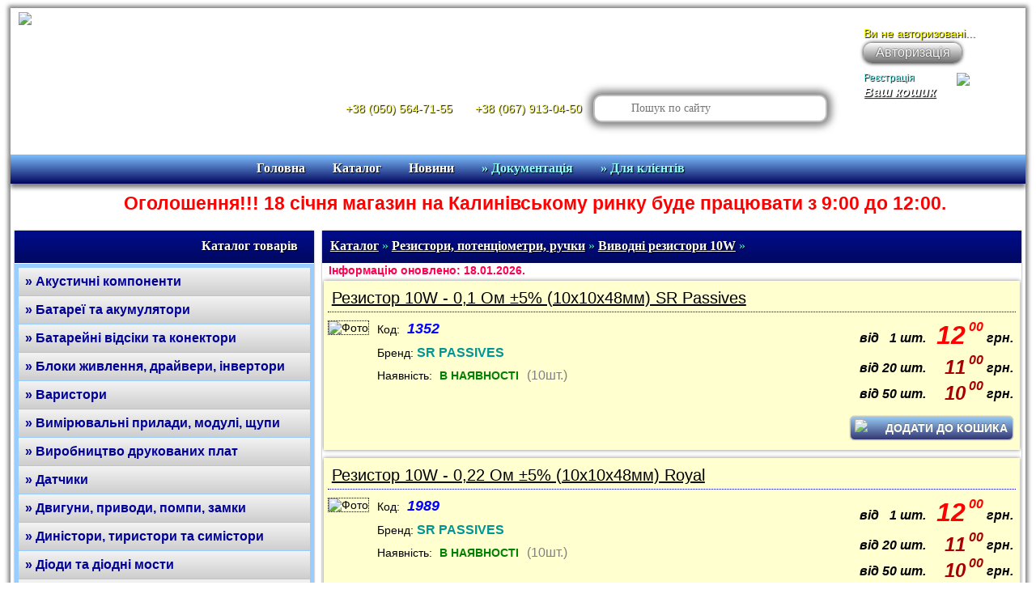

--- FILE ---
content_type: text/html; charset=cp1251
request_url: http://radiolux.com.ua/catalog/3413
body_size: 16547
content:
<!DOCTYPE html>
<HTML>
	<HEAD>
	<script language="JavaScript" src="/js/main.js?51483" type="text/javascript"></script>
<script language="JavaScript" src="/js/personal.js?96325" type="text/javascript"></script>
<script language="JavaScript" src="/js/nav.js?24717" type="text/javascript"></script>
<script language="JavaScript" src="/js/basket.js?18261" type="text/javascript"></script>
<script language="JavaScript" src="/js/rqw_bsk.js?24683" type="text/javascript"></script>
<script language="JavaScript" src="/js/light.js?64435" type="text/javascript"></script>
<script language="JavaScript" src="/js/menu.js?69451" type="text/javascript"></script>
<script language="JavaScript" src="/js/slide.js?94934" type="text/javascript"></script>
<script language="JavaScript" src="/js/feedback.js?60869" type="text/javascript"></script>
<script language="JavaScript" src="/js/newpost.js?23186" type="text/javascript"></script>
<script>
	document.addEventListener('click',function(e)
		{
			if(e.target.id != 'menu_document' && document.getElementById("menu_sub-menu_D").style.display == 'block')
			{
				document.getElementById("menu_sub-menu_D").style.display = 'none';
			}
			if(e.target.id != 'menu_client' && document.getElementById("menu_sub-menu_C").style.display == 'block')
			{
				document.getElementById("menu_sub-menu_C").style.display = 'none';
			}
			if(e.target.id != 'but_shop_info' && e.target.id != 'but_shop_info_1' && e.target.id != 'shop_info_lock' && document.getElementById("shop").style.display == 'block')
			{
				Hide_Shop();
			}
		}
	);
	document.addEventListener('keydown',function(e)
		{
			if(e.keyCode == '27' && document.getElementById("shop").style.display == 'block')
			{
				Hide_Shop();
			}
		}
	);
</script>
	<link href="/css/test.css?94677" rel="stylesheet" type="text/css" />
<meta http-equiv="Content-Type" content="text/html; charset=windows-1251">
<!--<meta name="viewport" content="width=480px, initial-scale=1.0">
--><meta name="viewport" content="width=device-width, initial-scale=0.8">
<meta name="description" content="електронні компоненти (радіодеталі, мікросхеми, транзистори, резистори, конденсатори, тиристори, роз'єми, реле, діоди, стабілізатори, радіотехнічний інструмент, паяльне обладнання й т.д)">
<meta name="keywords" content="Чернівці, Черновцы, електронні компоненти, радіодеталі, мікросхеми, транзистори, резистори, конденсатори, тиристори, диністори, симістори, роз'єми, реле, діоди, діодні мости, стабілітрони,  стабілізатори, радіотехнічний інструмент, паяльне обладнання, паяльна станція, ремонтна станція, припой, флюс, паяльна паста, транскодер, декодер, перемикачі, щупи, тестери, мультиметри, осцилографи, паяльник, перетворювач напруги, нагрівальний елемент, кварц, каніфоль, КПТ-8, макетні плати, текстоліт, світлодіоди, шлейф, індикатори, динаміки, мікрофон, панельки, запобіжники, програматор, хлорне залізо, корпуса Z, корпуса KM, Pro'sKit, пінцет, клавіатура">
<link rel="icon" type="image/x-icon" href="/favicon.ico">
<link rel="stylesheet" href="/fonts/fontawesome/css/font-awesome.min.css">
<link rel="stylesheet" href="/fonts/roboto/roboto.css">
<link rel="stylesheet" href="/fonts/opensans/opensans.css">
	<TITLE>Виводні резистори  10W</TITLE>
	</HEAD>
	<BODY>
		<DIV id="container">
			<div id="author">
		<form onsubmit="javascript:return false;">
						<input type="text" id="login" name="login" placeholder="Логін" onKeyPress="return filter_input(event,/[A-Za-z\_\-\.\d]/)" maxlength="32" onKeyDown="javascript:if(13==event.keyCode){document.getElementById('passw').focus();}"/>
						<input type="password" id="passw" name="password" placeholder="Пароль" onKeyPress="return filter_input(event,/[A-Za-z\_\-\d]/)" maxlength="15" onKeyDown="javascript:if(13==event.keyCode){Authorized('/../php/author.php')}"/>
					<div id="win_err"></div>
					<div style="margin-top: 5px;">
						<a href="/../recovery_password" target="_blank">Забули пароль?</a>
						<a href="/../registration">Зареєструватися</a>
					</div>
		</form>
					<div id="author_img"></div>
					<div id="author_button_ok" onclick="Authorized('/../php/author.php')">
						<div id="author_button_ok_text">Авторизуватися</div>
						<div id="author_button_ok_img"></div>
					</div>
					<div id="author_button_esc" onclick="Hide_Author()">
						<div id="author_button_esc_text">Відмінити</div>
						<div id="author_button_esc_img"></div>
					</div>
</div>
<a href="javascript:void(0);" OnClick="Hide_Shop()">
	<div id="shop">
		<div id="shop_top">Магазин на Калинівському ринку</div>
		<div id="shop_info"></div>
		<div id="shop_img"></div>
	</div>
</a>
<div id="mask"></div>
<div id="mask_white"></div>
<div id="wait"></div>
			<div id="tobask">
	<div class="tobask_top-bottom"></div>
	<div><img id="tobask_img" src="/images/gif/bask.gif"></div>
	<div id="tobask_goods"></div>
	<div class="text">Код товару:<span id="tobask_code"></span></div>
	<div class="text"><div style="display:inline;">Ціни (грн.):</div><span class="tobask_ot" id="tobask_ot1"></span><span class="tobask_price" id="tobask_price1"></span></div>
	<div class="text"><div style="display:inline; visibility:hidden;">Ціни (грн.):</div><span class="tobask_ot" id="tobask_ot2"></span><span class="tobask_price" id="tobask_price2"></span></div>
	<div class="text"><div style="display:inline; visibility:hidden;">Ціни (грн.):</div><span class="tobask_ot" id="tobask_ot3"></span><span class="tobask_price" id="tobask_price3"></span></div>
	<div class="text" style="clear:both;">Залишок по складу, <span id="tobask_qty_ed"></span>:<span id="tobask_qty"></span></div>
	<div style="border-bottom:1px dotted #000000; margin:10px;"></div>
	<div class="text" style="font-size:12px;">Кількість товару при необхідності буде заокруглена до кратності продажу.</div>
	<div class="text">Кількість
		<input type="hidden" id="tobask_cr">
		<input type="text" id="tobask_qty_bay" onKeyPress="return filter_input(event,/\d/)" onClick="this.value=''" maxlength="6" style="width:70px; height:30px; font-size:20px;">
		<span id="tobask_bed"></span>
	</div>
	<div style="margin:20px;">
		<div class="tobask_button_cart" style="float:left;" onClick="add_to_basket('../php/control_basket.php?act=add')">
			<div class="tobask_button_cart_text">Додати до кошика</div>
			<div class="tobask_button_cart_img"></div>
		</div>
		<div class="tobask_button_esc" style="float:right;" onClick="closed_basket()">
			<div class="tobask_button_esc_text">Відмінити</div>
			<div class="tobask_button_esc_img"></div>
		</div>
		<div style="clear:both;"></div>
	</div>
	<div class="tobask_top-bottom"></div>
</div>
			<DIV id="TOP_PANEL">
   <!--CART_PANEL-->
	<div id="CART_PANEL">
		<div id="cart_panel_client">Ви не авторизовані...</div>		<div id="cart_panel_cart">
			<a href="/basket.php">
				<div id="cart_panel_cart_img"><img src="/images/png/cart.png" width="38px"></div>
				<div id="cart_panel_cart_summa"></div>
			</a>
		</div>
		<div id="cart_panel_author" onClick="Show_Author()">Увійти</div>		<div style="width:100%; height:1px; top:39px; position:absolute; background-color:#FFFFFF;"></div>
	</div>
   <!--LOGO-->
	<DIV ID="LOGO"><A href="/index.php"><img src="/images/png/logo.png"></A></DIV>
	<!--<img src="/images/png/shapka.png" style="position: absolute; top: -8px; left: -36px; z-index: 1000;">-->
	<!--NAMES-->
	<DIV ID="NAMES"></DIV>
	<!--TELEFON-->
	<DIV ID="TELEFON">
		<div id="tel_mts">
			<div id="tel_mts_ico"></div>
			<div id="tel_mts_num"><a href="tel:+380505647155"> +38 (050) 564-71-55</a></div>
		</div>
		<div id="tel_ks">
			<div id="tel_ks_ico"></div>
			<div id="tel_ks_num"><a href="tel:+380679130450"> +38 (067) 913-04-50</a></div>
		</div>
	</DIV>
	<!--SRCH-->
	<DIV class="SRCH">
		<form action="/search.php" method="post">
			<div class="ico-search">
			<input type="submit" class="i-search-go" value="">
			</div>
			<input type="text" name="search" class="i-search" placeholder="Пошук по сайту" onClick="this.value=''">
		</form>
	</DIV>
	<!--BASKET-->
	<DIV id="BASKET">
		<DIV id="BASKET1"><a href="/basket" title="Перейти до кошика"><img src="/../images/png/bask.png"></a></DIV>
		<DIV id="BASKET2"><a href="/basket" title="Перейти до кошика">Ваш кошик</a></DIV>
		<DIV id="BASKET3"></DIV>
		<DIV id="CLIENT">
			<div class="user">Ви не авторизовані...</div><div class="button_author_basket" onClick="Show_Author()">Авторизація</div><div class="user_author"><div style="line-height:25px;"><a href="/registration">Реєстрація</a></DIV></div>		</DIV>
	</DIV>
	<!--CHIP-->
	<DIV id="CHIP"></DIV>
</DIV>
<!--MENU_PANEL-->
<DIV id="MENU_PANEL">
	<div class="menu_zero"></div>
	<div class="menu"><a href="/index.php">Головна</a></div>
	<div class="menu"><a href="/catalog">Каталог</a></div>
	<div class="menu"><a href="/news">Новини</a></div>
	<div class="menu_sub-menu" id="menu_sub-menu_M">
	</div>
	<div class="menu">
		<a href="javascript:void(0);" id="menu_document" style="color:#90FFFF;" onClick="menu_on('menu_sub-menu_D','menu_sub-menu_C','menu_sub-menu_M');">&raquo; Документація</a>
		<div class="menu_sub-menu" id="menu_sub-menu_D">
			<div class="menu_sub-menu_1"><a href="/datasheets">Datasheets</a></div>
			<div class="menu_sub-menu_1"><a href="/shemes">Електричні схеми</a></div>
			<div class="menu_sub-menu_1"><a href="/files_">Програми, файли</a></div>
		</div>
	</div>
	<div class="menu">
		<a href="javascript:void(0);" id="menu_client" style="color:#90FFFF;" onClick="menu_on('menu_sub-menu_C','menu_sub-menu_M','menu_sub-menu_D');">&raquo; Для клієнтів</a>
		<div class="menu_sub-menu" id="menu_sub-menu_C">
			<div class="menu_sub-menu_1"><a href="/delivery">Доставка</a></div>
			<div class="menu_sub-menu_1"><a href="/contacts">Контакти</a></div>
			<div class="menu_sub-menu_1"><a href="/registration">Реєстрація</a></div>
			<div class="menu_sub-menu_1"><a href="javascript:void(0);" OnClick="Show_Author()">Авторизація</a></div>
			<div class="menu_sub-menu_1"><a href="javascript:void(0);" id="but_shop_info" OnClick="Show_Shop()">Магазин</a></div>
			<div class="menu_sub-menu_1"><a href="/offerta">Договір ПО</a></div>
		</div>
	</div>
</DIV>
<div class="show_anons1">Оголошення!!! 18 січня магазин на Калинівському ринку буде працювати з 9:00 до 12:00.</div><!--MENU_MOBILE-->
<DIV id="MENU_SEARCH">
	<div id="menu_search_menu" onClick="menu_mob_on_off('MENU_MOB');"></div>
	<div id="shop_info_lock" OnClick="Show_Shop()" style="
background-image:url(./images/png/open_shop.png);	"></div><!--<span class="fa fa-unlock"></span>-->
	<div class="srch-1">
		<form action="/search.php" method="post">
			<div class="ico-search">
			<input type="submit" class="i-search-go" value="">
			</div>
			<input type="text" name="search" class="i-search" placeholder="Пошук по сайту" onClick="this.value=''">
		</form>
	</div>
</DIV>
<DIV id="MENU_MOB">
	<a href="/index.php">Головна</a>
	<a href="/catalog">Каталог</a>
	<a href="/news">Новини</a>
	<div style="width:100%; height:1px; background-image:url(/images/png/fonsea.png);"></div>
	<a href="/datasheets">Datasheets</a>
	<a href="/shemes">Електричні схеми</a>
	<a href="/files_">Програми, файли</a>
	<div style="width:100%; height:1px; background-image:url(/images/png/fonsea.png);"></div>
	<a href="/delivery">Доставка</a>
	<a href="/contacts">Контакти</a>
	<div style="width:100%; height:1px; background-image:url(/images/png/fonsea.png);"></div>
	<a href="/registration">Реєстрація</a>
	<a href="javascript:void(0);" OnClick="Show_Author()">Авторизація</a>
	<div style="width:100%; height:1px; background-image:url(/images/png/fonsea.png);"></div>
	<a href="javascript:void(0);" id="but_shop_info_1" OnClick="Show_Shop()">Онлайн інформація про магазин</a>
	<a href="/offerta">Договір публічної оферти</a>
</DIV>
			<DIV id="MAIN">
				<div id="cat_left_column">
					<div class="strong_name"><div id="cat_ang"></div><div id="cat_fing" onclick="vis_cat('catalog_cont');"></div>Каталог товарів</div>
<div style="height:1px;"></div>
<div id="catalog_cont">
	<div class="cat_group"><a id="35" onclick="vis('CATN35')">&raquo;&nbsp;Акустичні компоненти</a></div><div id="CATN35" class="CATN"><a id="3264" href="/catalog/3264">Динамічні головки</a><a id="3262" href="/catalog/3262">Звуковипромінювачі електромагнітні</a><a id="3263" href="/catalog/3263">Звуковипромінювачі п'єзоелектричні</a><a id="3265" href="/catalog/3265">Мікрофони</a><a id="4203" href="/catalog/4203">Сирени</a></div><div style="height:1px;"></div><div class="cat_group"><a id="908" onclick="vis('CATN908')">&raquo;&nbsp;Батареї та акумулятори</a></div><div id="CATN908" class="CATN"><a id="3266" href="/catalog/3266">1,5V</a><a id="3267" href="/catalog/3267">3,0V</a><a id="4226" href="/catalog/4226">9,0V</a><a id="5615" href="/catalog/5615">Li-Ion, Li-Po, Li-FePO4</a><a id="4225" href="/catalog/4225">Ni-Cd, Ni-MH</a><a id="9378" href="/catalog/9378">Матеріали для збирання АКБ</a></div><div style="height:1px;"></div><div class="cat_group"><a id="190" onclick="vis('CATN190')">&raquo;&nbsp;Батарейні відсіки та конектори</a></div><div id="CATN190" class="CATN"><a id="4709" href="/catalog/4709">18650</a><a id="6968" href="/catalog/6968">23A</a><a id="3271" href="/catalog/3271">6F22 (Крона)</a><a id="3269" href="/catalog/3269">R03 (AAA)</a><a id="3270" href="/catalog/3270">R6 (AA)</a><a id="3268" href="/catalog/3268">Для дискових елементів</a></div><div style="height:1px;"></div><div class="cat_group"><a id="9" onclick="vis('CATN9')">&raquo;&nbsp;Блоки живлення, драйвери, інвертори</a></div><div id="CATN9" class="CATN"><a id="3356" href="/catalog/3356">AC-DC конвертори</a><a id="5588" href="/catalog/5588">DC-AC конвертори</a><a id="3925" href="/catalog/3925">DC-DC конвертори</a><a id="6740" href="/catalog/6740">DC-DC конвертори на плату</a><a id="8641" href="/catalog/8641">POWER BANK та модулі для них</a><a id="3272" href="/catalog/3272">Адаптери розеточні</a><a id="3276" href="/catalog/3276">Безкорпусні модулі живлення</a><a id="9371" href="/catalog/9371">Джерела безперебійного живлення (UPS)</a><a id="3275" href="/catalog/3275">Драйвери світлодіодів</a><a id="5662" href="/catalog/5662">Зарядні пристрої, модулі зарядки телефонів</a><a id="3525" href="/catalog/3525">Інвертори для LCD-моніторів</a><a id="8236" href="/catalog/8236">Кабелі з DC-DC конвертором</a><a id="3274" href="/catalog/3274">Лабораторні блоки живлення</a><a id="4965" href="/catalog/4965">Модулі BMS</a><a id="8817" href="/catalog/8817">Модулі автоматики для ДБЖ</a><a id="8130" href="/catalog/8130">Модулі зарядки акумуляторів</a><a id="8642" href="/catalog/8642">Модулі контролю АКБ</a><a id="8844" href="/catalog/8844">Модулі тригерів USB</a><a id="3273" href="/catalog/3273">Модульні блоки живлення</a></div><div style="height:1px;"></div><div class="cat_group"><a id="10" onclick="vis('CATN10')">&raquo;&nbsp;Варистори</a></div><div id="CATN10" class="CATN"><a id="4306" href="/catalog/4306">D =   5 мм</a><a id="3446" href="/catalog/3446">D =   7 мм</a><a id="3447" href="/catalog/3447">D = 10 мм</a><a id="3448" href="/catalog/3448">D = 14 мм</a><a id="3449" href="/catalog/3449">D = 20 мм</a></div><div style="height:1px;"></div><div class="cat_group"><a id="19" onclick="vis('CATN19')">&raquo;&nbsp;Вимірювальні прилади, модулі, щупи</a></div><div id="CATN19" class="CATN"><a id="5484" href="/catalog/5484">USB-тестери</a><a id="3618" href="/catalog/3618">Ватметри</a><a id="3278" href="/catalog/3278">Вимірювачі R L C F</a><a id="9326" href="/catalog/9326">Вимірювачі внутрішнього опору</a><a id="3907" href="/catalog/3907">Вимірювачі ЕМВ та дозиметри</a><a id="6633" href="/catalog/6633">Вимірювачі ємності АКБ</a><a id="8640" href="/catalog/8640">Вимірювачі рівня заряду</a><a id="7359" href="/catalog/7359">Дальноміри, лазерні рівні</a><a id="7376" href="/catalog/7376">Детектори проводки, індикатори</a><a id="6275" href="/catalog/6275">Кабельні тестери</a><a id="3992" href="/catalog/3992">Логічні аналізатори</a><a id="7354" href="/catalog/7354">Люксметри</a><a id="3279" href="/catalog/3279">Мультиметри</a><a id="3280" href="/catalog/3280">Осцилографи</a><a id="8488" href="/catalog/8488">Різні вимірювальні модулі</a><a id="3281" href="/catalog/3281">Стрілочні вимірювачі</a><a id="7355" href="/catalog/7355">Тахометри, лічильники</a><a id="3283" href="/catalog/3283">Термометри, гігрометри</a><a id="4454" href="/catalog/4454">Тестери радіокомпонентів</a><a id="4503" href="/catalog/4503">Цифрові вимірювачі змінного струму (AC)</a><a id="3282" href="/catalog/3282">Цифрові вимірювачі постійного струму (DC)</a><a id="4969" href="/catalog/4969">Шунти вимірювальні</a><a id="41" href="/catalog/41">Щупи для мультиметрів</a><a id="6095" href="/catalog/6095">Щупи для осцилографів</a></div><div style="height:1px;"></div><div class="cat_group"><a id="1238" onclick="vis('CATN1238')">&raquo;&nbsp;Виробництво друкованих плат</a></div><div id="CATN1238" class="CATN"><a id="4280" href="/catalog/4280">Джерела УФ-випромінення</a><a id="4277" href="/catalog/4277">Електроізоляційні покриття, лаки, маски</a><a id="3338" href="/catalog/3338">Матеріали для лудіння</a><a id="3337" href="/catalog/3337">Матеріали для нанесення доріжок</a><a id="3336" href="/catalog/3336">Фольговані матеріали</a><a id="3451" href="/catalog/3451">Фоторезисти, проявники та змивки</a><a id="4278" href="/catalog/4278">Хімреактиви для травлення міді</a></div><div style="height:1px;"></div><div class="cat_group"><a id="45" onclick="vis('CATN45')">&raquo;&nbsp;Датчики</a></div><div id="CATN45" class="CATN"><a id="6016" href="/catalog/6016">Витрат рідини</a><a id="3997" href="/catalog/3997">Вологості</a><a id="6760" href="/catalog/6760">Датчики дотику</a><a id="8202" href="/catalog/8202">Датчики нахилу</a><a id="7237" href="/catalog/7237">Датчики струму</a><a id="6266" href="/catalog/6266">Датчики тиску</a><a id="3998" href="/catalog/3998">Комбіновані</a><a id="3450" href="/catalog/3450">Магнітного поля (Геркони)</a><a id="3458" href="/catalog/3458">Рівня рідини</a><a id="4148" href="/catalog/4148">Руху (PIR-датчики)</a><a id="3284" href="/catalog/3284">Температури</a></div><div style="height:1px;"></div><div class="cat_group"><a id="6355" onclick="vis('CATN6355')">&raquo;&nbsp;Двигуни, приводи, помпи, замки</a></div><div id="CATN6355" class="CATN"><a id="6545" href="/catalog/6545">Двигуни постійного струму</a><a id="6546" href="/catalog/6546">Драйвери моторів</a><a id="2982" href="/catalog/2982">Замки, соленоїди</a><a id="6547" href="/catalog/6547">Крокові двигуни</a><a id="6548" href="/catalog/6548">Помпи, насоси</a><a id="6549" href="/catalog/6549">Сервоприводи</a></div><div style="height:1px;"></div><div class="cat_group"><a id="23" onclick="vis('CATN23')">&raquo;&nbsp;Диністори, тиристори та симістори</a></div><div id="CATN23" class="CATN"><a id="3285" href="/catalog/3285">Диністори</a><a id="3287" href="/catalog/3287">Симістори</a><a id="3286" href="/catalog/3286">Тиристори</a></div><div style="height:1px;"></div><div class="cat_group"><a id="11" onclick="vis('CATN11')">&raquo;&nbsp;Діоди та діодні мости</a></div><div id="CATN11" class="CATN"><a id="3459" href="/catalog/3459">Варикапи</a><a id="3288" href="/catalog/3288">Діоди випрямні</a><a id="3289" href="/catalog/3289">Діоди демпферні</a><a id="3290" href="/catalog/3290">Діоди імпульсні</a><a id="6618" href="/catalog/6618">Діоди лавинні</a><a id="3291" href="/catalog/3291">Діоди швидкі</a><a id="3292" href="/catalog/3292">Діоди Шоттки</a><a id="3293" href="/catalog/3293">Діодні мости</a></div><div style="height:1px;"></div><div class="cat_group"><a id="30" onclick="vis('CATN30')">&raquo;&nbsp;Електронні пристрої та модулі</a></div><div id="CATN30" class="CATN"><a id="5334" href="/catalog/5334">ARDUINO, STM та шилди</a><a id="5335" href="/catalog/5335">AUDIO-модулі</a><a id="4615" href="/catalog/4615">Генератори сигналів</a><a id="4589" href="/catalog/4589">Конвертори інтерфейсів</a><a id="7301" href="/catalog/7301">Модулі Wi-Fi, Bluetooth, GSM...</a><a id="7309" href="/catalog/7309">Модулі АЦП/ЦАП</a><a id="6354" href="/catalog/6354">Модулі відображення інформації</a><a id="7314" href="/catalog/7314">Модулі для ARDUINO</a><a id="8380" href="/catalog/8380">Модулі з датчиками</a><a id="6733" href="/catalog/6733">Модулі зчитування інформації</a><a id="5286" href="/catalog/5286">Модулі комутації</a><a id="3327" href="/catalog/3327">Модулі Пельтьє</a><a id="5651" href="/catalog/5651">Набори KIT (Конструктори)</a><a id="3294" href="/catalog/3294">Програматори</a><a id="3939" href="/catalog/3939">Радіомодулі, трансивери</a><a id="4365" href="/catalog/4365">Регулятори потужності AC</a><a id="8487" href="/catalog/8487">Регулятори потужності DC</a><a id="4762" href="/catalog/4762">Регулятори температури та вологості</a><a id="7209" href="/catalog/7209">Системи RFID</a><a id="5956" href="/catalog/5956">Системи дистанційного керування</a><a id="5284" href="/catalog/5284">Таймери, модулі затримки, RTC</a></div><div style="height:1px;"></div><div class="cat_group"><a id="43" onclick="vis('CATN43')">&raquo;&nbsp;Запобіжники, утримувачі, термостати</a></div><div id="CATN43" class="CATN"><a id="4492" href="/catalog/4492">Автоматичні захисні вимикачі</a><a id="3296" href="/catalog/3296">Запобіжники 4х11мм з виводами</a><a id="3297" href="/catalog/3297">Запобіжники 5х20мм</a><a id="7178" href="/catalog/7178">Запобіжники 5х20мм (кераміка)</a><a id="7784" href="/catalog/7784">Запобіжники 5х20мм з виводами</a><a id="3298" href="/catalog/3298">Запобіжники 6х30мм</a><a id="8137" href="/catalog/8137">Запобіжники 6х30мм (кераміка)</a><a id="9041" href="/catalog/9041">Запобіжники ANS</a><a id="8922" href="/catalog/8922">Запобіжники MEGA</a><a id="5019" href="/catalog/5019">Запобіжники автомобільні</a><a id="3804" href="/catalog/3804">Запобіжники високовольтні</a><a id="3697" href="/catalog/3697">Запобіжники для друкованих плат</a><a id="3299" href="/catalog/3299">Запобіжники полімерні</a><a id="3300" href="/catalog/3300">Запобіжники швидкодіючі</a><a id="3352" href="/catalog/3352">Набори запобіжників</a><a id="3301" href="/catalog/3301">Термозапобіжники (розривні)</a><a id="3302" href="/catalog/3302">Термостати біметалеві відновлювальні</a><a id="3303" href="/catalog/3303">Утримувачі запобіжників</a></div><div style="height:1px;"></div><div class="cat_group"><a id="9384" onclick="vis('CATN9384')">&raquo;&nbsp;Зварювальне обладнання</a></div><div id="CATN9384" class="CATN"><a id="9386" href="/catalog/9386">Аксесуари для зварювальних апаратів</a><a id="9385" href="/catalog/9385">Апарати точкового зварювання</a><a id="8381" href="/catalog/8381">Контролери зварювальних апаратів</a></div><div style="height:1px;"></div><div class="cat_group"><a id="18" onclick="vis('CATN18')">&raquo;&nbsp;Інструменти, обладнання</a></div><div id="CATN18" class="CATN"><a id="3304" href="/catalog/3304">Викрутки</a><a id="5982" href="/catalog/5982">Для зняття ізоляції</a><a id="3343" href="/catalog/3343">Інструменти для свердління</a><a id="6199" href="/catalog/6199">Клейові пістолети</a><a id="3305" href="/catalog/3305">Кусачки, бокорізи</a><a id="8456" href="/catalog/8456">Настільні покриття, килимки</a><a id="3307" href="/catalog/3307">Обтискні кліщі (крімпери)</a><a id="3306" href="/catalog/3306">Оптичні прилади</a><a id="3310" href="/catalog/3310">Пінцети, вакуумні утримувачі</a><a id="3309" href="/catalog/3309">Ріжучий інструмент</a><a id="3511" href="/catalog/3511">Різне</a><a id="3308" href="/catalog/3308">Свердла</a><a id="3512" href="/catalog/3512">Ультразвукові ванни</a><a id="4619" href="/catalog/4619">Утримувачі плат</a></div><div style="height:1px;"></div><div class="cat_group"><a id="36" onclick="vis('CATN36')">&raquo;&nbsp;Кварцеві резонатори та фільтри</a></div><div id="CATN36" class="CATN"><a id="3452" href="/catalog/3452">Кварцеві резонатори</a><a id="3453" href="/catalog/3453">Керамічні та ПАВ-резонатори</a><a id="3454" href="/catalog/3454">Фільтри</a></div><div style="height:1px;"></div><div class="cat_group"><a id="25" onclick="vis('CATN25')">&raquo;&nbsp;Кнопки та перемикачі, ковпачки</a></div><div id="CATN25" class="CATN"><a id="3322" href="/catalog/3322">Вимикачі клавішні</a><a id="4777" href="/catalog/4777">Вимикачі торшерні</a><a id="3311" href="/catalog/3311">Джойстики</a><a id="3312" href="/catalog/3312">Енкодери</a><a id="3457" href="/catalog/3457">Замки контактні</a><a id="3313" href="/catalog/3313">Клавіатури</a><a id="3323" href="/catalog/3323">Кнопки антивандальні</a><a id="4915" href="/catalog/4915">Кнопки для ліхтарів</a><a id="3728" href="/catalog/3728">Кнопки та вимикачі на корпус</a><a id="3316" href="/catalog/3316">Кнопки тактові  6х6мм</a><a id="3317" href="/catalog/3317">Кнопки тактові 12х12мм</a><a id="3314" href="/catalog/3314">Кнопки тактові SMD</a><a id="3318" href="/catalog/3318">Кнопки тактові кутові</a><a id="3315" href="/catalog/3315">Кнопки тактові різні</a><a id="3324" href="/catalog/3324">Ковпачки на кнопки</a><a id="3319" href="/catalog/3319">Мікроперемикачі</a><a id="6514" href="/catalog/6514">Педалі ножні</a><a id="3320" href="/catalog/3320">Перемикачі DIP</a><a id="3321" href="/catalog/3321">Перемикачі галетні</a><a id="4949" href="/catalog/4949">Перемикачі кінцеві</a><a id="4951" href="/catalog/4951">Перемикачі кнопочні</a><a id="4950" href="/catalog/4950">Перемикачі повзункові</a><a id="3723" href="/catalog/3723">Тумблери</a></div><div style="height:1px;"></div><div class="cat_group"><a id="12" onclick="vis('CATN12')">&raquo;&nbsp;Конденсатори</a></div><div id="CATN12" class="CATN"><a id="13" href="/catalog/13">Електролітичні (загального призначення)</a><a id="8858" href="/catalog/8858">Електролітичні Low ESR</a><a id="391" href="/catalog/391">Електролітичні Low ESR комп'ютерні</a><a id="4712" href="/catalog/4712">Електролітичні SMD</a><a id="4023" href="/catalog/4023">Змінні та підстроювальні</a><a id="3974" href="/catalog/3974">Іоністори</a><a id="3326" href="/catalog/3326">Керамічні SMD</a><a id="3325" href="/catalog/3325">Керамічні виводні CC4, CT4</a><a id="3949" href="/catalog/3949">Керамічні високовольтні KCK</a><a id="8340" href="/catalog/8340">Метало-плівкові CBB20 (аксіальні)</a><a id="4443" href="/catalog/4443">Метало-плівкові CBB22 (радіальні)</a><a id="3888" href="/catalog/3888">Метало-плівкові CL23B (поліестер)</a><a id="3328" href="/catalog/3328">Метало-плівкові MKP-X2 (поліпропілен)</a><a id="3329" href="/catalog/3329">Полістирольні CL11</a><a id="8460" href="/catalog/8460">Пускові та робочі</a><a id="4295" href="/catalog/4295">Танталові, ніобієві та інші</a></div><div style="height:1px;"></div><div class="cat_group"><a id="33" onclick="vis('CATN33')">&raquo;&nbsp;Корпуса для РЕА та касетниці</a></div><div id="CATN33" class="CATN"><a id="3421" href="/catalog/3421">Аксесуари</a><a id="3330" href="/catalog/3330">Касетниці, органайзери</a><a id="6061" href="/catalog/6061">Корпуса металеві</a><a id="6064" href="/catalog/6064">Корпуса пластикові</a><a id="3483" href="/catalog/3483">Корпуса пластикові - серія BAHAR</a><a id="4257" href="/catalog/4257">Корпуса пластикові - серія D</a><a id="3331" href="/catalog/3331">Корпуса пластикові - серія KM</a><a id="4431" href="/catalog/4431">Корпуса пластикові - серія SHELL</a><a id="3332" href="/catalog/3332">Корпуса пластикові - серія Z</a></div><div style="height:1px;"></div><div class="cat_group"><a id="31" onclick="vis('CATN31')">&raquo;&nbsp;Макетні та монтажні плати</a></div><div id="CATN31" class="CATN"><a id="3335" href="/catalog/3335">Плати для макетування, перемички</a><a id="5861" href="/catalog/5861">Плати друковані для пристроїв</a><a id="3333" href="/catalog/3333">Плати монтажні 1-сторонні</a><a id="3334" href="/catalog/3334">Плати монтажні 2-сторонні</a></div><div style="height:1px;"></div><div class="cat_group"><a id="32" onclick="vis('CATN32')">&raquo;&nbsp;Матеріали, механічні деталі, хімія</a></div><div id="CATN32" class="CATN"><a id="5762" href="/catalog/5762">Абразивні матеріали</a><a id="3339" href="/catalog/3339">Електроізоляційні матеріали</a><a id="3341" href="/catalog/3341">Елементи кріплення</a><a id="3340" href="/catalog/3340">Клеї та герметики</a><a id="5797" href="/catalog/5797">Магнітні матеріали</a><a id="4166" href="/catalog/4166">Мастильні матеріали</a><a id="3344" href="/catalog/3344">Струмопровідні матеріали</a><a id="4947" href="/catalog/4947">Стяжки, хомути, бірки</a><a id="3342" href="/catalog/3342">Теплопровідні матеріали</a><a id="4910" href="/catalog/4910">Трубки скловолоконні</a><a id="4911" href="/catalog/4911">Трубки термоусадочні</a><a id="28" href="/catalog/28">Хімічні препарати</a></div><div style="height:1px;"></div><div class="cat_group"><a id="15" onclick="vis('CATN15')">&raquo;&nbsp;Мікросхеми</a></div><div id="CATN15" class="CATN"><a id="3368" href="/catalog/3368">АЦП, ЦАП</a><a id="8501" href="/catalog/8501">Генератори сигналів</a><a id="7423" href="/catalog/7423">Датчики струму</a><a id="3361" href="/catalog/3361">Драйвери</a><a id="7508" href="/catalog/7508">Драйвери MOSFET, IGBT верхні</a><a id="8916" href="/catalog/8916">Драйвери MOSFET, IGBT гальванічно розв'язані</a><a id="7507" href="/catalog/7507">Драйвери MOSFET, IGBT напівмостові</a><a id="7509" href="/catalog/7509">Драйвери MOSFET, IGBT нижні</a><a id="7432" href="/catalog/7432">Драйвери двигунів</a><a id="4752" href="/catalog/4752">Драйвери для LED</a><a id="7526" href="/catalog/7526">Драйвери електронних баластів</a><a id="3544" href="/catalog/3544">Індикатори рівня сигналу</a><a id="3363" href="/catalog/3363">Інтерфейсні</a><a id="3369" href="/catalog/3369">Кодери, декодери</a><a id="3366" href="/catalog/3366">Конвертори DC-DC</a><a id="7562" href="/catalog/7562">Контролери PFC/PWM комбіновані</a><a id="3348" href="/catalog/3348">Контролери PWM (ШІМ)</a><a id="4553" href="/catalog/4553">Контролери заряду акумуляторів</a><a id="3345" href="/catalog/3345">Контролери різні</a><a id="3346" href="/catalog/3346">Мікроконтролери ATMEL</a><a id="3347" href="/catalog/3347">Мікроконтролери MICROCHIP</a><a id="5358" href="/catalog/5358">Мікроконтролери STM</a><a id="3358" href="/catalog/3358">Мікросхеми пам'яті EEPROM</a><a id="4571" href="/catalog/4571">Мікросхеми пам'яті FLASH</a><a id="4572" href="/catalog/4572">Мікросхеми пам'яті UV-cleaning</a><a id="8502" href="/catalog/8502">Обробка радіочастотних сигналів</a><a id="3360" href="/catalog/3360">Операційні підсилювачі та компаратори</a><a id="3357" href="/catalog/3357">Підсилювачі звуку, темброблоки</a><a id="3370" href="/catalog/3370">Різні</a><a id="3367" href="/catalog/3367">Таймери, годинники реального часу</a><a id="3362" href="/catalog/3362">Телевізійні</a><a id="3359" href="/catalog/3359">Телефонні</a><a id="3349" href="/catalog/3349">Цифрові логічні імпортні CD, HEF, 74HC...</a><a id="3350" href="/catalog/3350">Цифрові логічні К155, К158, К531, К555</a><a id="3354" href="/catalog/3354">Цифрові логічні К176, К561, К1564</a><a id="3355" href="/catalog/3355">Цифрові логічні К500, К511 тощо</a></div><div style="height:1px;"></div><div class="cat_group"><a id="16" onclick="vis('CATN16')">&raquo;&nbsp;Оптоелектроніка (LED, LCD, лампи...)</a></div><div id="CATN16" class="CATN"><a id="4406" href="/catalog/4406">COB (Технологія Chip On Board)</a><a id="3372" href="/catalog/3372">LCD-TFT-OLED-дисплеї</a><a id="4408" href="/catalog/4408">LED-лампи, світильники</a><a id="8075" href="/catalog/8075">LED-матриці AC220V</a><a id="3968" href="/catalog/3968">LED-матриці DC</a><a id="4407" href="/catalog/4407">LED-модулі</a><a id="5420" href="/catalog/5420">LED-підсвічування для моніторів та TV</a><a id="3371" href="/catalog/3371">LED-пластини, стрічки, конектори</a><a id="3818" href="/catalog/3818">LED-прожектори</a><a id="3351" href="/catalog/3351">RGB-контролери та димери</a><a id="3460" href="/catalog/3460">АДРЕСНІ світлодіоди та стрічки</a><a id="3378" href="/catalog/3378">Індикатори матричні, лінійні та інші</a><a id="3373" href="/catalog/3373">Індикатори семисегментні 1-цифрові</a><a id="3374" href="/catalog/3374">Індикатори семисегментні 2-цифрові</a><a id="3375" href="/catalog/3375">Індикатори семисегментні 3-цифрові</a><a id="3376" href="/catalog/3376">Індикатори семисегментні 4-цифрові</a><a id="4380" href="/catalog/4380">Лазери</a><a id="3385" href="/catalog/3385">Лампи, індикатори, неонки</a><a id="4758" href="/catalog/4758">Лінзи для LED (коліматори)</a><a id="9399" href="/catalog/9399">Ліхтарики</a><a id="8073" href="/catalog/8073">Набори світлодіодів</a><a id="3386" href="/catalog/3386">Оптопари, оптрони</a><a id="3377" href="/catalog/3377">Радіатори для LED</a><a id="3379" href="/catalog/3379">Світлодіоди 1...10W</a><a id="5295" href="/catalog/5295">Світлодіоди SMD TV-backlight</a><a id="3380" href="/catalog/3380">Світлодіоди SMD-0603</a><a id="3381" href="/catalog/3381">Світлодіоди SMD-0805</a><a id="3382" href="/catalog/3382">Світлодіоди SMD-1206</a><a id="5645" href="/catalog/5645">Світлодіоди SMD-2835</a><a id="5578" href="/catalog/5578">Світлодіоди SMD-3014</a><a id="3383" href="/catalog/3383">Світлодіоди SMD-3528</a><a id="3384" href="/catalog/3384">Світлодіоди SMD-5050</a><a id="4161" href="/catalog/4161">Світлодіоди SMD-5630/5730</a><a id="3388" href="/catalog/3388">Світлодіоди круглі  3 мм</a><a id="3389" href="/catalog/3389">Світлодіоди круглі  4,8 мм</a><a id="3390" href="/catalog/3390">Світлодіоди круглі  5 мм</a><a id="3391" href="/catalog/3391">Світлодіоди круглі  8 мм</a><a id="3392" href="/catalog/3392">Світлодіоди круглі 10 мм</a><a id="3395" href="/catalog/3395">Світлодіоди ПІРАННЯ/PIRANHA</a><a id="3387" href="/catalog/3387">Світлодіоди прямокутні</a><a id="3393" href="/catalog/3393">Утримувачі світлодіодів</a><a id="3394" href="/catalog/3394">Фотоприймальні елементи</a></div><div style="height:1px;"></div><div class="cat_group"><a id="17" onclick="vis('CATN17')">&raquo;&nbsp;Паяльне обладнання, припої та флюси</a></div><div id="CATN17" class="CATN"><a id="3401" href="/catalog/3401">Аксесуари, запчастини</a><a id="4609" href="/catalog/4609">Газові паяльники та пальники</a><a id="3396" href="/catalog/3396">Жала для паяльників, засоби для очищення</a><a id="8322" href="/catalog/8322">Засоби для нанесення флюсу</a><a id="4935" href="/catalog/4935">Монтажне та демонтажне обладнання</a><a id="8319" href="/catalog/8319">Нагрівальні елементи</a><a id="5713" href="/catalog/5713">Насадки для термофенів</a><a id="3399" href="/catalog/3399">Паяльники 220V</a><a id="4833" href="/catalog/4833">Паяльники для паяльних станцій</a><a id="4610" href="/catalog/4610">Паяльники низьковольтні</a><a id="3400" href="/catalog/3400">Паяльні та ремонтні станції</a><a id="8320" href="/catalog/8320">Підставки для паяльників</a><a id="3397" href="/catalog/3397">Припої, паяльні пасти, BGA-кульки</a><a id="8321" href="/catalog/8321">Стрічка для видалення припою</a><a id="6288" href="/catalog/6288">Термопінцети</a><a id="3398" href="/catalog/3398">Флюси гелеві, пасти</a><a id="6527" href="/catalog/6527">Флюси рідкі, кислоти</a><a id="6528" href="/catalog/6528">Флюси тверді (каніфоль)</a></div><div style="height:1px;"></div><div class="cat_group"><a id="34" onclick="vis('CATN34')">&raquo;&nbsp;Провода, кабелі та шнури</a></div><div id="CATN34" class="CATN"><a id="8586" href="/catalog/8586">AUDIO/VIDEO кабелі</a><a id="5747" href="/catalog/5747">Вводи для кабеля</a><a id="6093" href="/catalog/6093">Кабелі багатожильні сигнальні</a><a id="8528" href="/catalog/8528">Кабелі багатожильні силові</a><a id="44" href="/catalog/44">Кабелі живлення</a><a id="3492" href="/catalog/3492">Кабелі інтерфейсні</a><a id="6094" href="/catalog/6094">Кабелі плоскі (шлейфи)</a><a id="3455" href="/catalog/3455">Провода монтажні</a><a id="3456" href="/catalog/3456">Шнури мережні</a></div><div style="height:1px;"></div><div class="cat_group"><a id="37" onclick="vis('CATN37')">&raquo;&nbsp;Радіатори, вентилятори, решітки</a></div><div id="CATN37" class="CATN"><a id="3403" href="/catalog/3403">Вентилятори</a><a id="3404" href="/catalog/3404">Кулери</a><a id="3402" href="/catalog/3402">Радіатори</a><a id="6692" href="/catalog/6692">Решітки для вентиляторів</a></div><div style="height:1px;"></div><div class="cat_group"><a id="20" onclick="vis('CATN20')">&raquo;&nbsp;Резистори, потенціометри, ручки</a></div><div id="CATN20" class="CATN"><a id="4513" href="/catalog/4513">SMD-зборки (масиви)</a><a id="3405" href="/catalog/3405">SMD-резистори (0805)</a><a id="3406" href="/catalog/3406">SMD-резистори (1206)</a><a id="5428" href="/catalog/5428">SMD-резистори (2512)</a><a id="3407" href="/catalog/3407">Виводні резистори   0,125W</a><a id="3408" href="/catalog/3408">Виводні резистори   0,25W</a><a id="3409" href="/catalog/3409">Виводні резистори   0,5W</a><a id="3410" href="/catalog/3410">Виводні резистори   1W</a><a id="3411" href="/catalog/3411">Виводні резистори   2W</a><a id="7119" href="/catalog/7119">Виводні резистори   3W</a><a id="3412" href="/catalog/3412">Виводні резистори   5W</a><a id="3416" href="/catalog/3416">Виводні резистори   8W</a><a id="3413" href="/catalog/3413">Виводні резистори  10W</a><a id="3558" href="/catalog/3558">Виводні резистори  20...25W</a><a id="5507" href="/catalog/5507">Виводні резистори  50...100W</a><a id="3414" href="/catalog/3414">Запобіжні резистори</a><a id="3415" href="/catalog/3415">Зборки резисторні виводні</a><a id="4514" href="/catalog/4514">Набори резисторів (Каси)</a><a id="5387" href="/catalog/5387">Потенціометри багатообертові</a><a id="21" href="/catalog/21">Резистори змінні (потенціометри)</a><a id="1166" href="/catalog/1166">Резистори підстроювальні (трімери)</a><a id="38" href="/catalog/38">Ручки для потенціометрів (металеві)</a><a id="4474" href="/catalog/4474">Ручки для потенціометрів (пластикові)</a><a id="3277" href="/catalog/3277">Термістори NTC, PTC</a></div><div style="height:1px;"></div><div class="cat_group"><a id="26" onclick="vis('CATN26')">&raquo;&nbsp;Реле</a></div><div id="CATN26" class="CATN"><a id="4599" href="/catalog/4599">Автомобільні</a><a id="6661" href="/catalog/6661">Напруга обмотки    3 V</a><a id="3417" href="/catalog/3417">Напруга обмотки    5 V</a><a id="4539" href="/catalog/4539">Напруга обмотки    9 V</a><a id="3418" href="/catalog/3418">Напруга обмотки  12 V</a><a id="3419" href="/catalog/3419">Напруга обмотки  24 V</a><a id="6979" href="/catalog/6979">Напруга обмотки  48 V</a><a id="3420" href="/catalog/3420">Напруга обмотки 220 V</a><a id="4714" href="/catalog/4714">Панельки для реле (Колодки)</a><a id="4018" href="/catalog/4018">Твердотільні</a></div><div style="height:1px;"></div><div class="cat_group"><a id="27" onclick="vis('CATN27')">&raquo;&nbsp;Роз'єми, щупи, панельки</a></div><div id="CATN27" class="CATN"><a id="8483" href="/catalog/8483">Гільзи та накінечники</a><a id="3422" href="/catalog/3422">Джампери та перемички</a><a id="4456" href="/catalog/4456">Затискачі, крокодили, кліпси</a><a id="4434" href="/catalog/4434">Клеми на дріт (ножові, кільцеві, рожкові)</a><a id="8497" href="/catalog/8497">Клеми приборні силові</a><a id="3353" href="/catalog/3353">Клеми, клемники,  клемні колодки</a><a id="3432" href="/catalog/3432">Клемники гвинтові</a><a id="189" href="/catalog/189">Панельки для мікросхем</a><a id="4780" href="/catalog/4780">Перехідники для мікросхем</a><a id="3428" href="/catalog/3428">Роз'єми AUDIO-VIDEO-TV</a><a id="3423" href="/catalog/3423">Роз'єми BLS, BLD (2,54мм)</a><a id="3424" href="/catalog/3424">Роз'єми D-SUB</a><a id="4368" href="/catalog/4368">Роз'єми GX, MIC, XLR (авіаційні, мікрофонні...)</a><a id="3431" href="/catalog/3431">Роз'єми IDC (AWP, FDC, ZL231)</a><a id="4308" href="/catalog/4308">Роз'єми KLS (2,54мм)</a><a id="6487" href="/catalog/6487">Роз'єми PLS, PLD, PBS, PBD (2,00мм)</a><a id="3425" href="/catalog/3425">Роз'єми PLS, PLD, PBS, PBD, STS (2,54мм)</a><a id="4835" href="/catalog/4835">Роз'єми PS/2</a><a id="3426" href="/catalog/3426">Роз'єми RJ</a><a id="3427" href="/catalog/3427">Роз'єми USB</a><a id="6916" href="/catalog/6916">Роз'єми USB micro</a><a id="6915" href="/catalog/6915">Роз'єми USB mini</a><a id="6917" href="/catalog/6917">Роз'єми USB type C</a><a id="3434" href="/catalog/3434">Роз'єми автомобільні</a><a id="3433" href="/catalog/3433">Роз'єми високочастотні</a><a id="7510" href="/catalog/7510">Роз'єми живлення: Акумуляторні</a><a id="4566" href="/catalog/4566">Роз'єми живлення: Мережні (220V)</a><a id="3429" href="/catalog/3429">Роз'єми живлення: Низьковольтні</a><a id="5362" href="/catalog/5362">Роз'єми приборні «BANANA»</a><a id="5494" href="/catalog/5494">Роз'єми різні</a><a id="3430" href="/catalog/3430">Роз'єми сигнальні</a></div><div style="height:1px;"></div><div class="cat_group"><a id="22" onclick="vis('CATN22')">&raquo;&nbsp;Стабілізатори, стабілітрони, супресори</a></div><div id="CATN22" class="CATN"><a id="4438" href="/catalog/4438">Джерела опорної напруги, супервізори</a><a id="4437" href="/catalog/4437">Стабілізатори напруги (регульовані)</a><a id="3435" href="/catalog/3435">Стабілізатори напруги (фіксовані)</a><a id="4439" href="/catalog/4439">Стабілізатори струму</a><a id="4323" href="/catalog/4323">Стабілітрони SMD (Поверхневий монтаж)</a><a id="3436" href="/catalog/3436">Стабілітрони виводні 0,5 W (серія BZX55)</a><a id="3437" href="/catalog/3437">Стабілітрони виводні 1,3 W (серія BZX85)</a><a id="3438" href="/catalog/3438">Стабілітрони виводні 3 W (серія 3EZ)</a><a id="3541" href="/catalog/3541">Стабілітрони виводні 5 W (серія 1N53xxB)</a><a id="3439" href="/catalog/3439">Стабілітрони виводні 8 W</a><a id="3440" href="/catalog/3440">Стабілітрони вітчизняні малопотужні</a><a id="3441" href="/catalog/3441">Супресори</a></div><div style="height:1px;"></div><div class="cat_group"><a id="24" onclick="vis('CATN24')">&raquo;&nbsp;Транзистори</a></div><div id="CATN24" class="CATN"><a id="3442" href="/catalog/3442">IGBT</a><a id="3443" href="/catalog/3443">Біполярні</a><a id="7649" href="/catalog/7649">Біполярні SMD</a><a id="3445" href="/catalog/3445">Одноперехідні</a><a id="3444" href="/catalog/3444">Польові</a><a id="7667" href="/catalog/7667">Польові SMD</a></div><div style="height:1px;"></div><div class="cat_group"><a id="39" onclick="vis('CATN39')">&raquo;&nbsp;Трансформатори, осердя, індуктивності</a></div><div id="CATN39" class="CATN"><a id="7279" href="/catalog/7279">Каркаси, скоби</a><a id="3474" href="/catalog/3474">Котушки індуктивності, дроселі</a><a id="7278" href="/catalog/7278">Муфти феритові</a><a id="7275" href="/catalog/7275">Осердя феритові ETD</a><a id="7277" href="/catalog/7277">Осердя феритові POT</a><a id="40" href="/catalog/40">Осердя феритові TOR</a><a id="8599" href="/catalog/8599">Трансформатори  струму</a><a id="3365" href="/catalog/3365">Трансформатори імпульсні</a><a id="3364" href="/catalog/3364">Трансформатори силові герметичні</a><a id="8056" href="/catalog/8056">Трансформатори силові тороїдальні</a><a id="8055" href="/catalog/8055">Трансформатори силові Ш-подібні</a></div></div>
				</div>
				<div id="cat_right_column">
					<div id="cat_info" class="strong_name"><a href="../catalog">Каталог</a><span class=""> &raquo; </span><a href="../catalog/20">Резистори, потенціометри, ручки</a><span class=""> &raquo; </span><a href="../catalog/3413">Виводні резистори  10W</a><span class=""> &raquo; </span></div>
					<div style="height:1px;"></div>
					<div style=""><script type="text/javascript" language="JavaScript">document.getElementById("CATN20").style.display="block";</script><script type="text/javascript" language="JavaScript">document.getElementById("20").style.color="#ff0000";</script><script type="text/javascript" language="JavaScript">document.getElementById("3413").style.color="#cc0000";</script><div id="cat_table">
						<div><strong><span style="color:#ff0050">&nbsp;&nbsp;Інформацію оновлено: 
					18.01.2026.</span></strong></div><div id="w_1352" class="cat_table_goods" style="background-color: #ffffd0;">	<div class="cat_table_name"><a href="/catalog/1352">Резистор 10W -      0,1 Ом ±5% (10х10х48мм) SR Passives</a></div><div id="favorit_1352" class="cat_table_fav"></div>	<div class="cat_table_mob_line"></div>	<div class="cat_table_cont">		<div style="z-index: 500;"><img alt="Фото" class="image_cat_zoom" src="/images/jpg/cat/R10W.jpg">		</div>		<div class="cat_table_info">			<div >Код: <span class="cat_table_mob_code">1352</span></div>			<div>Бренд: <span class="GDS_brand">SR Passives</span></div>			<div>Наявність: <span class="cat_table_mob_qty_text_yes"> В НАЯВНОСТІ</span><span class="cat_table_mob_qty">(10шт.)</span>			</div>		</div>		<div class="cat_table_price">
							<table class="cat_table_price_table">
								<tr>
									<td>від</td><td>1</td><td>шт.</td>
									<td class="cat_table_price_table_red_b" style="font-size:32px; font-style:italic;">12</td>
									<td class="cat_table_price_table_red_t" style="font-style:italic;">00</td><td>грн.</td>
								</tr>
								<tr>
									<td>від</td><td>20</td><td>шт.</td>
									<td class="cat_table_price_table_dred_b" style="font-size:24px; font-style:italic;">11</td>
									<td class="cat_table_price_table_dred_t" style="font-style:italic;">00</td><td>грн.</td>
								</tr>
								<tr>
									<td>від</td><td>50</td><td>шт.</td>
									<td class="cat_table_price_table_dred_b" style="font-size:24px; font-style:italic;">10</td>
									<td class="cat_table_price_table_dred_t" style="font-style:italic;">00</td><td>грн.</td>
								</tr>
							</table>
						</div>
						<div id="win_order_new_1352" class="cat_table_sys">
			<div class="button_to_cart_new" 
				 onClick="open_tobask(
				 '1352',
				 'Резистор 10W -      0,1 Ом ±5% (10х10х48мм) SR Passives',
				 'шт.',
				 '12.00',
				 '11.00',
				 '10.00',
				 '1',
				 '20',
				 '50',
				 '10')">
				<div class="button_to_cart_new_img">
					<img src="../images/png/cart.png" width="32px" />
				</div>
				<div class="button_to_cart_new_text">ДОДАТИ ДО КОШИКА</div>
			</div>
		</div>	</div></div><div id="w_1989" class="cat_table_goods" style="background-color: #ffffd0;">	<div class="cat_table_name"><a href="/catalog/1989">Резистор 10W -      0,22 Ом ±5% (10х10х48мм) Royal</a></div><div id="favorit_1989" class="cat_table_fav"></div>	<div class="cat_table_mob_line"></div>	<div class="cat_table_cont">		<div style="z-index: 500;"><img alt="Фото" class="image_cat_zoom" src="/images/jpg/cat/R10W.jpg">		</div>		<div class="cat_table_info">			<div >Код: <span class="cat_table_mob_code">1989</span></div>			<div>Бренд: <span class="GDS_brand">SR Passives</span></div>			<div>Наявність: <span class="cat_table_mob_qty_text_yes"> В НАЯВНОСТІ</span><span class="cat_table_mob_qty">(10шт.)</span>			</div>		</div>		<div class="cat_table_price">
							<table class="cat_table_price_table">
								<tr>
									<td>від</td><td>1</td><td>шт.</td>
									<td class="cat_table_price_table_red_b" style="font-size:32px; font-style:italic;">12</td>
									<td class="cat_table_price_table_red_t" style="font-style:italic;">00</td><td>грн.</td>
								</tr>
								<tr>
									<td>від</td><td>20</td><td>шт.</td>
									<td class="cat_table_price_table_dred_b" style="font-size:24px; font-style:italic;">11</td>
									<td class="cat_table_price_table_dred_t" style="font-style:italic;">00</td><td>грн.</td>
								</tr>
								<tr>
									<td>від</td><td>50</td><td>шт.</td>
									<td class="cat_table_price_table_dred_b" style="font-size:24px; font-style:italic;">10</td>
									<td class="cat_table_price_table_dred_t" style="font-style:italic;">00</td><td>грн.</td>
								</tr>
							</table>
						</div>
						<div id="win_order_new_1989" class="cat_table_sys">
			<div class="button_to_cart_new" 
				 onClick="open_tobask(
				 '1989',
				 'Резистор 10W -      0,22 Ом ±5% (10х10х48мм) Royal',
				 'шт.',
				 '12.00',
				 '11.00',
				 '10.00',
				 '1',
				 '20',
				 '50',
				 '10')">
				<div class="button_to_cart_new_img">
					<img src="../images/png/cart.png" width="32px" />
				</div>
				<div class="button_to_cart_new_text">ДОДАТИ ДО КОШИКА</div>
			</div>
		</div>	</div></div><div id="w_7207" class="cat_table_goods" style="background-color: #ffffd0;">	<div class="cat_table_name"><a href="/catalog/7207">Резистор 10W -      0,33 Ом ±5% (10х10х48мм) SR Passives</a></div><div id="favorit_7207" class="cat_table_fav"></div>	<div class="cat_table_mob_line"></div>	<div class="cat_table_cont">		<div style="z-index: 500;"><img alt="Фото" class="image_cat_zoom" src="/images/jpg/cat/R10W.jpg">		</div>		<div class="cat_table_info">			<div >Код: <span class="cat_table_mob_code">7207</span></div>			<div>Бренд: <span class="GDS_brand">SR Passives</span></div>			<div>Наявність: <span class="cat_table_mob_qty_text_yes"> В НАЯВНОСТІ</span><span class="cat_table_mob_qty">(10шт.)</span>			</div>		</div>		<div class="cat_table_price">
							<table class="cat_table_price_table">
								<tr>
									<td>від</td><td>1</td><td>шт.</td>
									<td class="cat_table_price_table_red_b" style="font-size:32px; font-style:italic;">12</td>
									<td class="cat_table_price_table_red_t" style="font-style:italic;">00</td><td>грн.</td>
								</tr>
								<tr>
									<td>від</td><td>20</td><td>шт.</td>
									<td class="cat_table_price_table_dred_b" style="font-size:24px; font-style:italic;">11</td>
									<td class="cat_table_price_table_dred_t" style="font-style:italic;">00</td><td>грн.</td>
								</tr>
								<tr>
									<td>від</td><td>50</td><td>шт.</td>
									<td class="cat_table_price_table_dred_b" style="font-size:24px; font-style:italic;">10</td>
									<td class="cat_table_price_table_dred_t" style="font-style:italic;">00</td><td>грн.</td>
								</tr>
							</table>
						</div>
						<div id="win_order_new_7207" class="cat_table_sys">
			<div class="button_to_cart_new" 
				 onClick="open_tobask(
				 '7207',
				 'Резистор 10W -      0,33 Ом ±5% (10х10х48мм) SR Passives',
				 'шт.',
				 '12.00',
				 '11.00',
				 '10.00',
				 '1',
				 '20',
				 '50',
				 '10')">
				<div class="button_to_cart_new_img">
					<img src="../images/png/cart.png" width="32px" />
				</div>
				<div class="button_to_cart_new_text">ДОДАТИ ДО КОШИКА</div>
			</div>
		</div>	</div></div><div id="w_7205" class="cat_table_goods" style="background-color: #ffffd0;">	<div class="cat_table_name"><a href="/catalog/7205">Резистор 10W -      0,47 Ом ±5% (10х10х48мм) SR Passives</a></div><div id="favorit_7205" class="cat_table_fav"></div>	<div class="cat_table_mob_line"></div>	<div class="cat_table_cont">		<div style="z-index: 500;"><img alt="Фото" class="image_cat_zoom" src="/images/jpg/cat/R10W.jpg">		</div>		<div class="cat_table_info">			<div >Код: <span class="cat_table_mob_code">7205</span></div>			<div>Бренд: <span class="GDS_brand">SR Passives</span></div>			<div>Наявність: <span class="cat_table_mob_qty_text_yes"> В НАЯВНОСТІ</span><span class="cat_table_mob_qty">(10шт.)</span>			</div>		</div>		<div class="cat_table_price">
							<table class="cat_table_price_table">
								<tr>
									<td>від</td><td>1</td><td>шт.</td>
									<td class="cat_table_price_table_red_b" style="font-size:32px; font-style:italic;">12</td>
									<td class="cat_table_price_table_red_t" style="font-style:italic;">00</td><td>грн.</td>
								</tr>
								<tr>
									<td>від</td><td>20</td><td>шт.</td>
									<td class="cat_table_price_table_dred_b" style="font-size:24px; font-style:italic;">11</td>
									<td class="cat_table_price_table_dred_t" style="font-style:italic;">00</td><td>грн.</td>
								</tr>
								<tr>
									<td>від</td><td>50</td><td>шт.</td>
									<td class="cat_table_price_table_dred_b" style="font-size:24px; font-style:italic;">10</td>
									<td class="cat_table_price_table_dred_t" style="font-style:italic;">00</td><td>грн.</td>
								</tr>
							</table>
						</div>
						<div id="win_order_new_7205" class="cat_table_sys">
			<div class="button_to_cart_new" 
				 onClick="open_tobask(
				 '7205',
				 'Резистор 10W -      0,47 Ом ±5% (10х10х48мм) SR Passives',
				 'шт.',
				 '12.00',
				 '11.00',
				 '10.00',
				 '1',
				 '20',
				 '50',
				 '10')">
				<div class="button_to_cart_new_img">
					<img src="../images/png/cart.png" width="32px" />
				</div>
				<div class="button_to_cart_new_text">ДОДАТИ ДО КОШИКА</div>
			</div>
		</div>	</div></div><div id="w_1354" class="cat_table_goods" style="background-color: #ffffd0;">	<div class="cat_table_name"><a href="/catalog/1354">Резистор 10W -      0,56 Ом ±5% (10х10х48мм) SR Passives</a></div><div id="favorit_1354" class="cat_table_fav"></div>	<div class="cat_table_mob_line"></div>	<div class="cat_table_cont">		<div style="z-index: 500;"><img alt="Фото" class="image_cat_zoom" src="/images/jpg/cat/R10W.jpg">		</div>		<div class="cat_table_info">			<div >Код: <span class="cat_table_mob_code">1354</span></div>			<div>Бренд: <span class="GDS_brand">SR Passives</span></div>			<div>Наявність: <span class="cat_table_mob_qty_text_yes"> В НАЯВНОСТІ</span><span class="cat_table_mob_qty">(6шт.)</span>			</div>		</div>		<div class="cat_table_price">
							<table class="cat_table_price_table">
								<tr>
									<td>від</td><td>1</td><td>шт.</td>
									<td class="cat_table_price_table_red_b" style="font-size:32px; font-style:italic;">12</td>
									<td class="cat_table_price_table_red_t" style="font-style:italic;">00</td><td>грн.</td>
								</tr>
								<tr>
									<td>від</td><td>20</td><td>шт.</td>
									<td class="cat_table_price_table_dred_b" style="font-size:24px; font-style:italic;">11</td>
									<td class="cat_table_price_table_dred_t" style="font-style:italic;">00</td><td>грн.</td>
								</tr>
								<tr>
									<td>від</td><td>50</td><td>шт.</td>
									<td class="cat_table_price_table_dred_b" style="font-size:24px; font-style:italic;">10</td>
									<td class="cat_table_price_table_dred_t" style="font-style:italic;">00</td><td>грн.</td>
								</tr>
							</table>
						</div>
						<div id="win_order_new_1354" class="cat_table_sys">
			<div class="button_to_cart_new" 
				 onClick="open_tobask(
				 '1354',
				 'Резистор 10W -      0,56 Ом ±5% (10х10х48мм) SR Passives',
				 'шт.',
				 '12.00',
				 '11.00',
				 '10.00',
				 '1',
				 '20',
				 '50',
				 '6')">
				<div class="button_to_cart_new_img">
					<img src="../images/png/cart.png" width="32px" />
				</div>
				<div class="button_to_cart_new_text">ДОДАТИ ДО КОШИКА</div>
			</div>
		</div>	</div></div><div id="w_8570" class="cat_table_goods" style="background-color: #ffffd0;">	<div class="cat_table_name"><a href="/catalog/8570">Резистор 10W -      0,68 Ом ±5% (10х10х48мм) SR Passives</a></div><div id="favorit_8570" class="cat_table_fav"></div>	<div class="cat_table_mob_line"></div>	<div class="cat_table_cont">		<div style="z-index: 500;"><img alt="Фото" class="image_cat_zoom" src="/images/jpg/cat/R10W.jpg">		</div>		<div class="cat_table_info">			<div >Код: <span class="cat_table_mob_code">8570</span></div>			<div>Бренд: <span class="GDS_brand">SR Passives</span></div>			<div>Наявність: <span class="cat_table_mob_qty_text_yes"> В НАЯВНОСТІ</span><span class="cat_table_mob_qty">(10шт.)</span>			</div>		</div>		<div class="cat_table_price">
							<table class="cat_table_price_table">
								<tr>
									<td>від</td><td>1</td><td>шт.</td>
									<td class="cat_table_price_table_red_b" style="font-size:32px; font-style:italic;">12</td>
									<td class="cat_table_price_table_red_t" style="font-style:italic;">00</td><td>грн.</td>
								</tr>
								<tr>
									<td>від</td><td>20</td><td>шт.</td>
									<td class="cat_table_price_table_dred_b" style="font-size:24px; font-style:italic;">11</td>
									<td class="cat_table_price_table_dred_t" style="font-style:italic;">00</td><td>грн.</td>
								</tr>
								<tr>
									<td>від</td><td>50</td><td>шт.</td>
									<td class="cat_table_price_table_dred_b" style="font-size:24px; font-style:italic;">10</td>
									<td class="cat_table_price_table_dred_t" style="font-style:italic;">00</td><td>грн.</td>
								</tr>
							</table>
						</div>
						<div id="win_order_new_8570" class="cat_table_sys">
			<div class="button_to_cart_new" 
				 onClick="open_tobask(
				 '8570',
				 'Резистор 10W -      0,68 Ом ±5% (10х10х48мм) SR Passives',
				 'шт.',
				 '12.00',
				 '11.00',
				 '10.00',
				 '1',
				 '20',
				 '50',
				 '10')">
				<div class="button_to_cart_new_img">
					<img src="../images/png/cart.png" width="32px" />
				</div>
				<div class="button_to_cart_new_text">ДОДАТИ ДО КОШИКА</div>
			</div>
		</div>	</div></div><div id="w_8571" class="cat_table_goods" style="background-color: #ffffd0;">	<div class="cat_table_name"><a href="/catalog/8571">Резистор 10W -      0,75 Ом ±5% (10х10х48мм) SR Passives</a></div><div id="favorit_8571" class="cat_table_fav"></div>	<div class="cat_table_mob_line"></div>	<div class="cat_table_cont">		<div style="z-index: 500;"><img alt="Фото" class="image_cat_zoom" src="/images/jpg/cat/R10W.jpg">		</div>		<div class="cat_table_info">			<div >Код: <span class="cat_table_mob_code">8571</span></div>			<div>Бренд: <span class="GDS_brand">SR Passives</span></div>			<div>Наявність: <span class="cat_table_mob_qty_text_yes"> В НАЯВНОСТІ</span><span class="cat_table_mob_qty">(10шт.)</span>			</div>		</div>		<div class="cat_table_price">
							<table class="cat_table_price_table">
								<tr>
									<td>від</td><td>1</td><td>шт.</td>
									<td class="cat_table_price_table_red_b" style="font-size:32px; font-style:italic;">12</td>
									<td class="cat_table_price_table_red_t" style="font-style:italic;">00</td><td>грн.</td>
								</tr>
								<tr>
									<td>від</td><td>20</td><td>шт.</td>
									<td class="cat_table_price_table_dred_b" style="font-size:24px; font-style:italic;">11</td>
									<td class="cat_table_price_table_dred_t" style="font-style:italic;">00</td><td>грн.</td>
								</tr>
								<tr>
									<td>від</td><td>50</td><td>шт.</td>
									<td class="cat_table_price_table_dred_b" style="font-size:24px; font-style:italic;">10</td>
									<td class="cat_table_price_table_dred_t" style="font-style:italic;">00</td><td>грн.</td>
								</tr>
							</table>
						</div>
						<div id="win_order_new_8571" class="cat_table_sys">
			<div class="button_to_cart_new" 
				 onClick="open_tobask(
				 '8571',
				 'Резистор 10W -      0,75 Ом ±5% (10х10х48мм) SR Passives',
				 'шт.',
				 '12.00',
				 '11.00',
				 '10.00',
				 '1',
				 '20',
				 '50',
				 '10')">
				<div class="button_to_cart_new_img">
					<img src="../images/png/cart.png" width="32px" />
				</div>
				<div class="button_to_cart_new_text">ДОДАТИ ДО КОШИКА</div>
			</div>
		</div>	</div></div><div id="w_8572" class="cat_table_goods" style="background-color: #ffffd0;">	<div class="cat_table_name"><a href="/catalog/8572">Резистор 10W -      0,82 Ом ±5% (10х10х48мм) SR Passives</a></div><div id="favorit_8572" class="cat_table_fav"></div>	<div class="cat_table_mob_line"></div>	<div class="cat_table_cont">		<div style="z-index: 500;"><img alt="Фото" class="image_cat_zoom" src="/images/jpg/cat/R10W.jpg">		</div>		<div class="cat_table_info">			<div >Код: <span class="cat_table_mob_code">8572</span></div>			<div>Бренд: <span class="GDS_brand">SR Passives</span></div>			<div>Наявність: <span class="cat_table_mob_qty_text_yes"> В НАЯВНОСТІ</span><span class="cat_table_mob_qty">(6шт.)</span>			</div>		</div>		<div class="cat_table_price">
							<table class="cat_table_price_table">
								<tr>
									<td>від</td><td>1</td><td>шт.</td>
									<td class="cat_table_price_table_red_b" style="font-size:32px; font-style:italic;">12</td>
									<td class="cat_table_price_table_red_t" style="font-style:italic;">00</td><td>грн.</td>
								</tr>
								<tr>
									<td>від</td><td>20</td><td>шт.</td>
									<td class="cat_table_price_table_dred_b" style="font-size:24px; font-style:italic;">11</td>
									<td class="cat_table_price_table_dred_t" style="font-style:italic;">00</td><td>грн.</td>
								</tr>
								<tr>
									<td>від</td><td>50</td><td>шт.</td>
									<td class="cat_table_price_table_dred_b" style="font-size:24px; font-style:italic;">10</td>
									<td class="cat_table_price_table_dred_t" style="font-style:italic;">00</td><td>грн.</td>
								</tr>
							</table>
						</div>
						<div id="win_order_new_8572" class="cat_table_sys">
			<div class="button_to_cart_new" 
				 onClick="open_tobask(
				 '8572',
				 'Резистор 10W -      0,82 Ом ±5% (10х10х48мм) SR Passives',
				 'шт.',
				 '12.00',
				 '11.00',
				 '10.00',
				 '1',
				 '20',
				 '50',
				 '6')">
				<div class="button_to_cart_new_img">
					<img src="../images/png/cart.png" width="32px" />
				</div>
				<div class="button_to_cart_new_text">ДОДАТИ ДО КОШИКА</div>
			</div>
		</div>	</div></div><div id="w_1355" class="cat_table_goods" style="background-color: #ffffd0;">	<div class="cat_table_name"><a href="/catalog/1355">Резистор 10W -      1 Ом ±5% (10х10х48мм) SR Passives</a></div><div id="favorit_1355" class="cat_table_fav"></div>	<div class="cat_table_mob_line"></div>	<div class="cat_table_cont">		<div style="z-index: 500;"><img alt="Фото" class="image_cat_zoom" src="/images/jpg/cat/R10W.jpg">		</div>		<div class="cat_table_info">			<div >Код: <span class="cat_table_mob_code">1355</span></div>			<div>Бренд: <span class="GDS_brand">SR Passives</span></div>			<div>Наявність: <span class="cat_table_mob_qty_text_yes"> В НАЯВНОСТІ</span><span class="cat_table_mob_qty">(10шт.)</span>			</div>		</div>		<div class="cat_table_price">
							<table class="cat_table_price_table">
								<tr>
									<td>від</td><td>1</td><td>шт.</td>
									<td class="cat_table_price_table_red_b" style="font-size:32px; font-style:italic;">12</td>
									<td class="cat_table_price_table_red_t" style="font-style:italic;">00</td><td>грн.</td>
								</tr>
								<tr>
									<td>від</td><td>20</td><td>шт.</td>
									<td class="cat_table_price_table_dred_b" style="font-size:24px; font-style:italic;">11</td>
									<td class="cat_table_price_table_dred_t" style="font-style:italic;">00</td><td>грн.</td>
								</tr>
								<tr>
									<td>від</td><td>50</td><td>шт.</td>
									<td class="cat_table_price_table_dred_b" style="font-size:24px; font-style:italic;">10</td>
									<td class="cat_table_price_table_dred_t" style="font-style:italic;">00</td><td>грн.</td>
								</tr>
							</table>
						</div>
						<div id="win_order_new_1355" class="cat_table_sys">
			<div class="button_to_cart_new" 
				 onClick="open_tobask(
				 '1355',
				 'Резистор 10W -      1 Ом ±5% (10х10х48мм) SR Passives',
				 'шт.',
				 '12.00',
				 '11.00',
				 '10.00',
				 '1',
				 '20',
				 '50',
				 '10')">
				<div class="button_to_cart_new_img">
					<img src="../images/png/cart.png" width="32px" />
				</div>
				<div class="button_to_cart_new_text">ДОДАТИ ДО КОШИКА</div>
			</div>
		</div>	</div></div><div id="w_1353" class="cat_table_goods" style="background-color: #ffffd0;">	<div class="cat_table_name"><a href="/catalog/1353">Резистор 10W -      1,6 Ом ±5% (10х10х48мм)</a></div><div id="favorit_1353" class="cat_table_fav"></div>	<div class="cat_table_mob_line"></div>	<div class="cat_table_cont">		<div style="z-index: 500;"><img alt="Фото" class="image_cat_zoom" src="/images/jpg/cat/R10W.jpg">		</div>		<div class="cat_table_info">			<div >Код: <span class="cat_table_mob_code">1353</span></div>			<div>Бренд: <span class="GDS_brand">SR Passives</span></div>			<div>Наявність: <span class="cat_table_mob_qty_text_yes"> В НАЯВНОСТІ</span><span class="cat_table_mob_qty">(4шт.)</span>			</div>		</div>		<div class="cat_table_price">
							<table class="cat_table_price_table">
								<tr>
									<td>від</td><td>1</td><td>шт.</td>
									<td class="cat_table_price_table_red_b" style="font-size:32px; font-style:italic;">12</td>
									<td class="cat_table_price_table_red_t" style="font-style:italic;">00</td><td>грн.</td>
								</tr>
								<tr>
									<td>від</td><td>20</td><td>шт.</td>
									<td class="cat_table_price_table_dred_b" style="font-size:24px; font-style:italic;">11</td>
									<td class="cat_table_price_table_dred_t" style="font-style:italic;">00</td><td>грн.</td>
								</tr>
								<tr>
									<td>від</td><td>50</td><td>шт.</td>
									<td class="cat_table_price_table_dred_b" style="font-size:24px; font-style:italic;">10</td>
									<td class="cat_table_price_table_dred_t" style="font-style:italic;">00</td><td>грн.</td>
								</tr>
							</table>
						</div>
						<div id="win_order_new_1353" class="cat_table_sys">
			<div class="button_to_cart_new" 
				 onClick="open_tobask(
				 '1353',
				 'Резистор 10W -      1,6 Ом ±5% (10х10х48мм)',
				 'шт.',
				 '12.00',
				 '11.00',
				 '10.00',
				 '1',
				 '20',
				 '50',
				 '4')">
				<div class="button_to_cart_new_img">
					<img src="../images/png/cart.png" width="32px" />
				</div>
				<div class="button_to_cart_new_text">ДОДАТИ ДО КОШИКА</div>
			</div>
		</div>	</div></div><div id="w_1358" class="cat_table_goods" style="background-color: #ffffd0;">	<div class="cat_table_name"><a href="/catalog/1358">Резистор 10W -      2 Ом ±5% (10х10х48мм)</a></div><div id="favorit_1358" class="cat_table_fav"></div>	<div class="cat_table_mob_line"></div>	<div class="cat_table_cont">		<div style="z-index: 500;"><img alt="Фото" class="image_cat_zoom" src="/images/jpg/cat/R10W.jpg">		</div>		<div class="cat_table_info">			<div >Код: <span class="cat_table_mob_code">1358</span></div>			<div>Бренд: <span class="GDS_brand">SR Passives</span></div>			<div>Наявність: <span class="cat_table_mob_qty_text_yes"> В НАЯВНОСТІ</span><span class="cat_table_mob_qty">(4шт.)</span>			</div>		</div>		<div class="cat_table_price">
							<table class="cat_table_price_table">
								<tr>
									<td>від</td><td>1</td><td>шт.</td>
									<td class="cat_table_price_table_red_b" style="font-size:32px; font-style:italic;">12</td>
									<td class="cat_table_price_table_red_t" style="font-style:italic;">00</td><td>грн.</td>
								</tr>
								<tr>
									<td>від</td><td>20</td><td>шт.</td>
									<td class="cat_table_price_table_dred_b" style="font-size:24px; font-style:italic;">11</td>
									<td class="cat_table_price_table_dred_t" style="font-style:italic;">00</td><td>грн.</td>
								</tr>
								<tr>
									<td>від</td><td>50</td><td>шт.</td>
									<td class="cat_table_price_table_dred_b" style="font-size:24px; font-style:italic;">10</td>
									<td class="cat_table_price_table_dred_t" style="font-style:italic;">00</td><td>грн.</td>
								</tr>
							</table>
						</div>
						<div id="win_order_new_1358" class="cat_table_sys">
			<div class="button_to_cart_new" 
				 onClick="open_tobask(
				 '1358',
				 'Резистор 10W -      2 Ом ±5% (10х10х48мм)',
				 'шт.',
				 '12.00',
				 '11.00',
				 '10.00',
				 '1',
				 '20',
				 '50',
				 '4')">
				<div class="button_to_cart_new_img">
					<img src="../images/png/cart.png" width="32px" />
				</div>
				<div class="button_to_cart_new_text">ДОДАТИ ДО КОШИКА</div>
			</div>
		</div>	</div></div><div id="w_1359" class="cat_table_goods" style="background-color: #ffffd0;">	<div class="cat_table_name"><a href="/catalog/1359">Резистор 10W -      2,2 Ом ±5% (10х10х48мм) SR Passives</a></div><div id="favorit_1359" class="cat_table_fav"></div>	<div class="cat_table_mob_line"></div>	<div class="cat_table_cont">		<div style="z-index: 500;"><img alt="Фото" class="image_cat_zoom" src="/images/jpg/cat/R10W.jpg">		</div>		<div class="cat_table_info">			<div >Код: <span class="cat_table_mob_code">1359</span></div>			<div>Бренд: <span class="GDS_brand">SR Passives</span></div>			<div>Наявність: <span class="cat_table_mob_qty_text_yes"> В НАЯВНОСТІ</span><span class="cat_table_mob_qty">(6шт.)</span>			</div>		</div>		<div class="cat_table_price">
							<table class="cat_table_price_table">
								<tr>
									<td>від</td><td>1</td><td>шт.</td>
									<td class="cat_table_price_table_red_b" style="font-size:32px; font-style:italic;">12</td>
									<td class="cat_table_price_table_red_t" style="font-style:italic;">00</td><td>грн.</td>
								</tr>
								<tr>
									<td>від</td><td>20</td><td>шт.</td>
									<td class="cat_table_price_table_dred_b" style="font-size:24px; font-style:italic;">11</td>
									<td class="cat_table_price_table_dred_t" style="font-style:italic;">00</td><td>грн.</td>
								</tr>
								<tr>
									<td>від</td><td>50</td><td>шт.</td>
									<td class="cat_table_price_table_dred_b" style="font-size:24px; font-style:italic;">10</td>
									<td class="cat_table_price_table_dred_t" style="font-style:italic;">00</td><td>грн.</td>
								</tr>
							</table>
						</div>
						<div id="win_order_new_1359" class="cat_table_sys">
			<div class="button_to_cart_new" 
				 onClick="open_tobask(
				 '1359',
				 'Резистор 10W -      2,2 Ом ±5% (10х10х48мм) SR Passives',
				 'шт.',
				 '12.00',
				 '11.00',
				 '10.00',
				 '1',
				 '20',
				 '50',
				 '6')">
				<div class="button_to_cart_new_img">
					<img src="../images/png/cart.png" width="32px" />
				</div>
				<div class="button_to_cart_new_text">ДОДАТИ ДО КОШИКА</div>
			</div>
		</div>	</div></div><div id="w_1360" class="cat_table_goods" style="background-color: #ffffd0;">	<div class="cat_table_name"><a href="/catalog/1360">Резистор 10W -      2,7 Ом ±5% (10х10х48мм) SR Passives</a></div><div id="favorit_1360" class="cat_table_fav"></div>	<div class="cat_table_mob_line"></div>	<div class="cat_table_cont">		<div style="z-index: 500;"><img alt="Фото" class="image_cat_zoom" src="/images/jpg/cat/R10W.jpg">		</div>		<div class="cat_table_info">			<div >Код: <span class="cat_table_mob_code">1360</span></div>			<div>Бренд: <span class="GDS_brand">SR Passives</span></div>			<div>Наявність: <span class="cat_table_mob_qty_text_yes"> В НАЯВНОСТІ</span><span class="cat_table_mob_qty">(8шт.)</span>			</div>		</div>		<div class="cat_table_price">
							<table class="cat_table_price_table">
								<tr>
									<td>від</td><td>1</td><td>шт.</td>
									<td class="cat_table_price_table_red_b" style="font-size:32px; font-style:italic;">12</td>
									<td class="cat_table_price_table_red_t" style="font-style:italic;">00</td><td>грн.</td>
								</tr>
								<tr>
									<td>від</td><td>20</td><td>шт.</td>
									<td class="cat_table_price_table_dred_b" style="font-size:24px; font-style:italic;">11</td>
									<td class="cat_table_price_table_dred_t" style="font-style:italic;">00</td><td>грн.</td>
								</tr>
								<tr>
									<td>від</td><td>50</td><td>шт.</td>
									<td class="cat_table_price_table_dred_b" style="font-size:24px; font-style:italic;">10</td>
									<td class="cat_table_price_table_dred_t" style="font-style:italic;">00</td><td>грн.</td>
								</tr>
							</table>
						</div>
						<div id="win_order_new_1360" class="cat_table_sys">
			<div class="button_to_cart_new" 
				 onClick="open_tobask(
				 '1360',
				 'Резистор 10W -      2,7 Ом ±5% (10х10х48мм) SR Passives',
				 'шт.',
				 '12.00',
				 '11.00',
				 '10.00',
				 '1',
				 '20',
				 '50',
				 '8')">
				<div class="button_to_cart_new_img">
					<img src="../images/png/cart.png" width="32px" />
				</div>
				<div class="button_to_cart_new_text">ДОДАТИ ДО КОШИКА</div>
			</div>
		</div>	</div></div><div id="w_1357" class="cat_table_goods" style="background-color: #ffffd0;">	<div class="cat_table_name"><a href="/catalog/1357">Резистор 10W -      4,7 Ом ±5% (10х10х48мм) SR Passives</a></div><div id="favorit_1357" class="cat_table_fav"></div>	<div class="cat_table_mob_line"></div>	<div class="cat_table_cont">		<div style="z-index: 500;"><img alt="Фото" class="image_cat_zoom" src="/images/jpg/cat/R10W.jpg">		</div>		<div class="cat_table_info">			<div >Код: <span class="cat_table_mob_code">1357</span></div>			<div>Бренд: <span class="GDS_brand">SR Passives</span></div>			<div>Наявність: <span class="cat_table_mob_qty_text_yes"> В НАЯВНОСТІ</span><span class="cat_table_mob_qty">(10шт.)</span>			</div>		</div>		<div class="cat_table_price">
							<table class="cat_table_price_table">
								<tr>
									<td>від</td><td>1</td><td>шт.</td>
									<td class="cat_table_price_table_red_b" style="font-size:32px; font-style:italic;">12</td>
									<td class="cat_table_price_table_red_t" style="font-style:italic;">00</td><td>грн.</td>
								</tr>
								<tr>
									<td>від</td><td>20</td><td>шт.</td>
									<td class="cat_table_price_table_dred_b" style="font-size:24px; font-style:italic;">11</td>
									<td class="cat_table_price_table_dred_t" style="font-style:italic;">00</td><td>грн.</td>
								</tr>
								<tr>
									<td>від</td><td>50</td><td>шт.</td>
									<td class="cat_table_price_table_dred_b" style="font-size:24px; font-style:italic;">10</td>
									<td class="cat_table_price_table_dred_t" style="font-style:italic;">00</td><td>грн.</td>
								</tr>
							</table>
						</div>
						<div id="win_order_new_1357" class="cat_table_sys">
			<div class="button_to_cart_new" 
				 onClick="open_tobask(
				 '1357',
				 'Резистор 10W -      4,7 Ом ±5% (10х10х48мм) SR Passives',
				 'шт.',
				 '12.00',
				 '11.00',
				 '10.00',
				 '1',
				 '20',
				 '50',
				 '10')">
				<div class="button_to_cart_new_img">
					<img src="../images/png/cart.png" width="32px" />
				</div>
				<div class="button_to_cart_new_text">ДОДАТИ ДО КОШИКА</div>
			</div>
		</div>	</div></div><div id="w_1361" class="cat_table_goods" style="background-color: #ffffd0;">	<div class="cat_table_name"><a href="/catalog/1361">Резистор 10W -      5,6 Ом ±5% (10х10х48мм) SR Passives</a></div><div id="favorit_1361" class="cat_table_fav"></div>	<div class="cat_table_mob_line"></div>	<div class="cat_table_cont">		<div style="z-index: 500;"><img alt="Фото" class="image_cat_zoom" src="/images/jpg/cat/R10W.jpg">		</div>		<div class="cat_table_info">			<div >Код: <span class="cat_table_mob_code">1361</span></div>			<div>Бренд: <span class="GDS_brand">SR Passives</span></div>			<div>Наявність: <span class="cat_table_mob_qty_text_yes"> В НАЯВНОСТІ</span><span class="cat_table_mob_qty">(3шт.)</span>			</div>		</div>		<div class="cat_table_price">
							<table class="cat_table_price_table">
								<tr>
									<td>від</td><td>1</td><td>шт.</td>
									<td class="cat_table_price_table_red_b" style="font-size:32px; font-style:italic;">12</td>
									<td class="cat_table_price_table_red_t" style="font-style:italic;">00</td><td>грн.</td>
								</tr>
								<tr>
									<td>від</td><td>20</td><td>шт.</td>
									<td class="cat_table_price_table_dred_b" style="font-size:24px; font-style:italic;">11</td>
									<td class="cat_table_price_table_dred_t" style="font-style:italic;">00</td><td>грн.</td>
								</tr>
								<tr>
									<td>від</td><td>50</td><td>шт.</td>
									<td class="cat_table_price_table_dred_b" style="font-size:24px; font-style:italic;">10</td>
									<td class="cat_table_price_table_dred_t" style="font-style:italic;">00</td><td>грн.</td>
								</tr>
							</table>
						</div>
						<div id="win_order_new_1361" class="cat_table_sys">
			<div class="button_to_cart_new" 
				 onClick="open_tobask(
				 '1361',
				 'Резистор 10W -      5,6 Ом ±5% (10х10х48мм) SR Passives',
				 'шт.',
				 '12.00',
				 '11.00',
				 '10.00',
				 '1',
				 '20',
				 '50',
				 '3')">
				<div class="button_to_cart_new_img">
					<img src="../images/png/cart.png" width="32px" />
				</div>
				<div class="button_to_cart_new_text">ДОДАТИ ДО КОШИКА</div>
			</div>
		</div>	</div></div><div id="w_8573" class="cat_table_goods" style="background-color: #ffffd0;">	<div class="cat_table_name"><a href="/catalog/8573">Резистор 10W -      7,5 Ом ±5% (10х10х48мм) SR Passives</a></div><div id="favorit_8573" class="cat_table_fav"></div>	<div class="cat_table_mob_line"></div>	<div class="cat_table_cont">		<div style="z-index: 500;"><img alt="Фото" class="image_cat_zoom" src="/images/jpg/cat/R10W.jpg">		</div>		<div class="cat_table_info">			<div >Код: <span class="cat_table_mob_code">8573</span></div>			<div>Бренд: <span class="GDS_brand">SR Passives</span></div>			<div>Наявність: <span class="cat_table_mob_qty_text_yes"> В НАЯВНОСТІ</span><span class="cat_table_mob_qty">(3шт.)</span>			</div>		</div>		<div class="cat_table_price">
							<table class="cat_table_price_table">
								<tr>
									<td>від</td><td>1</td><td>шт.</td>
									<td class="cat_table_price_table_red_b" style="font-size:32px; font-style:italic;">12</td>
									<td class="cat_table_price_table_red_t" style="font-style:italic;">00</td><td>грн.</td>
								</tr>
								<tr>
									<td>від</td><td>20</td><td>шт.</td>
									<td class="cat_table_price_table_dred_b" style="font-size:24px; font-style:italic;">11</td>
									<td class="cat_table_price_table_dred_t" style="font-style:italic;">00</td><td>грн.</td>
								</tr>
								<tr>
									<td>від</td><td>50</td><td>шт.</td>
									<td class="cat_table_price_table_dred_b" style="font-size:24px; font-style:italic;">10</td>
									<td class="cat_table_price_table_dred_t" style="font-style:italic;">00</td><td>грн.</td>
								</tr>
							</table>
						</div>
						<div id="win_order_new_8573" class="cat_table_sys">
			<div class="button_to_cart_new" 
				 onClick="open_tobask(
				 '8573',
				 'Резистор 10W -      7,5 Ом ±5% (10х10х48мм) SR Passives',
				 'шт.',
				 '12.00',
				 '11.00',
				 '10.00',
				 '1',
				 '20',
				 '50',
				 '3')">
				<div class="button_to_cart_new_img">
					<img src="../images/png/cart.png" width="32px" />
				</div>
				<div class="button_to_cart_new_text">ДОДАТИ ДО КОШИКА</div>
			</div>
		</div>	</div></div><div id="w_8574" class="cat_table_goods" style="background-color: #ffffd0;">	<div class="cat_table_name"><a href="/catalog/8574">Резистор 10W -      8,2 Ом ±5% (10х10х48мм) SR Passives</a></div><div id="favorit_8574" class="cat_table_fav"></div>	<div class="cat_table_mob_line"></div>	<div class="cat_table_cont">		<div style="z-index: 500;"><img alt="Фото" class="image_cat_zoom" src="/images/jpg/cat/R10W.jpg">		</div>		<div class="cat_table_info">			<div >Код: <span class="cat_table_mob_code">8574</span></div>			<div>Бренд: <span class="GDS_brand">SR Passives</span></div>			<div>Наявність: <span class="cat_table_mob_qty_text_yes"> В НАЯВНОСТІ</span><span class="cat_table_mob_qty">(5шт.)</span>			</div>		</div>		<div class="cat_table_price">
							<table class="cat_table_price_table">
								<tr>
									<td>від</td><td>1</td><td>шт.</td>
									<td class="cat_table_price_table_red_b" style="font-size:32px; font-style:italic;">12</td>
									<td class="cat_table_price_table_red_t" style="font-style:italic;">00</td><td>грн.</td>
								</tr>
								<tr>
									<td>від</td><td>20</td><td>шт.</td>
									<td class="cat_table_price_table_dred_b" style="font-size:24px; font-style:italic;">11</td>
									<td class="cat_table_price_table_dred_t" style="font-style:italic;">00</td><td>грн.</td>
								</tr>
								<tr>
									<td>від</td><td>50</td><td>шт.</td>
									<td class="cat_table_price_table_dred_b" style="font-size:24px; font-style:italic;">10</td>
									<td class="cat_table_price_table_dred_t" style="font-style:italic;">00</td><td>грн.</td>
								</tr>
							</table>
						</div>
						<div id="win_order_new_8574" class="cat_table_sys">
			<div class="button_to_cart_new" 
				 onClick="open_tobask(
				 '8574',
				 'Резистор 10W -      8,2 Ом ±5% (10х10х48мм) SR Passives',
				 'шт.',
				 '12.00',
				 '11.00',
				 '10.00',
				 '1',
				 '20',
				 '50',
				 '5')">
				<div class="button_to_cart_new_img">
					<img src="../images/png/cart.png" width="32px" />
				</div>
				<div class="button_to_cart_new_text">ДОДАТИ ДО КОШИКА</div>
			</div>
		</div>	</div></div><div id="w_2067" class="cat_table_goods" style="background-color: #ffffd0;">	<div class="cat_table_name"><a href="/catalog/2067">Резистор 10W -     10 Ом ±5% (10х10х48мм) SR Passives</a></div><div id="favorit_2067" class="cat_table_fav"></div>	<div class="cat_table_mob_line"></div>	<div class="cat_table_cont">		<div style="z-index: 500;"><img alt="Фото" class="image_cat_zoom" src="/images/jpg/cat/R10W.jpg">		</div>		<div class="cat_table_info">			<div >Код: <span class="cat_table_mob_code">2067</span></div>			<div>Бренд: <span class="GDS_brand">SR Passives</span></div>			<div>Наявність: <span class="cat_table_mob_qty_text_yes"> В НАЯВНОСТІ</span><span class="cat_table_mob_qty">(8шт.)</span>			</div>		</div>		<div class="cat_table_price">
							<table class="cat_table_price_table">
								<tr>
									<td>від</td><td>1</td><td>шт.</td>
									<td class="cat_table_price_table_red_b" style="font-size:32px; font-style:italic;">12</td>
									<td class="cat_table_price_table_red_t" style="font-style:italic;">00</td><td>грн.</td>
								</tr>
								<tr>
									<td>від</td><td>20</td><td>шт.</td>
									<td class="cat_table_price_table_dred_b" style="font-size:24px; font-style:italic;">11</td>
									<td class="cat_table_price_table_dred_t" style="font-style:italic;">00</td><td>грн.</td>
								</tr>
								<tr>
									<td>від</td><td>50</td><td>шт.</td>
									<td class="cat_table_price_table_dred_b" style="font-size:24px; font-style:italic;">10</td>
									<td class="cat_table_price_table_dred_t" style="font-style:italic;">00</td><td>грн.</td>
								</tr>
							</table>
						</div>
						<div id="win_order_new_2067" class="cat_table_sys">
			<div class="button_to_cart_new" 
				 onClick="open_tobask(
				 '2067',
				 'Резистор 10W -     10 Ом ±5% (10х10х48мм) SR Passives',
				 'шт.',
				 '12.00',
				 '11.00',
				 '10.00',
				 '1',
				 '20',
				 '50',
				 '8')">
				<div class="button_to_cart_new_img">
					<img src="../images/png/cart.png" width="32px" />
				</div>
				<div class="button_to_cart_new_text">ДОДАТИ ДО КОШИКА</div>
			</div>
		</div>	</div></div><div id="w_2076" class="cat_table_goods" style="background-color: #ffffd0;">	<div class="cat_table_name"><a href="/catalog/2076">Резистор 10W -     15 Ом ±5% (10х10х48мм) SR Passives</a></div><div id="favorit_2076" class="cat_table_fav"></div>	<div class="cat_table_mob_line"></div>	<div class="cat_table_cont">		<div style="z-index: 500;"><img alt="Фото" class="image_cat_zoom" src="/images/jpg/cat/R10W.jpg">		</div>		<div class="cat_table_info">			<div >Код: <span class="cat_table_mob_code">2076</span></div>			<div>Бренд: <span class="GDS_brand">SR Passives</span></div>			<div>Наявність: <span class="cat_table_mob_qty_text_yes"> В НАЯВНОСТІ</span><span class="cat_table_mob_qty">(6шт.)</span>			</div>		</div>		<div class="cat_table_price">
							<table class="cat_table_price_table">
								<tr>
									<td>від</td><td>1</td><td>шт.</td>
									<td class="cat_table_price_table_red_b" style="font-size:32px; font-style:italic;">12</td>
									<td class="cat_table_price_table_red_t" style="font-style:italic;">00</td><td>грн.</td>
								</tr>
								<tr>
									<td>від</td><td>20</td><td>шт.</td>
									<td class="cat_table_price_table_dred_b" style="font-size:24px; font-style:italic;">11</td>
									<td class="cat_table_price_table_dred_t" style="font-style:italic;">00</td><td>грн.</td>
								</tr>
								<tr>
									<td>від</td><td>50</td><td>шт.</td>
									<td class="cat_table_price_table_dred_b" style="font-size:24px; font-style:italic;">10</td>
									<td class="cat_table_price_table_dred_t" style="font-style:italic;">00</td><td>грн.</td>
								</tr>
							</table>
						</div>
						<div id="win_order_new_2076" class="cat_table_sys">
			<div class="button_to_cart_new" 
				 onClick="open_tobask(
				 '2076',
				 'Резистор 10W -     15 Ом ±5% (10х10х48мм) SR Passives',
				 'шт.',
				 '12.00',
				 '11.00',
				 '10.00',
				 '1',
				 '20',
				 '50',
				 '6')">
				<div class="button_to_cart_new_img">
					<img src="../images/png/cart.png" width="32px" />
				</div>
				<div class="button_to_cart_new_text">ДОДАТИ ДО КОШИКА</div>
			</div>
		</div>	</div></div><div id="w_6148" class="cat_table_goods" style="background-color: #ffffd0;">	<div class="cat_table_name"><a href="/catalog/6148">Резистор 10W -     22 Ом ±5% (10х10х48мм) SR Passives</a></div><div id="favorit_6148" class="cat_table_fav"></div>	<div class="cat_table_mob_line"></div>	<div class="cat_table_cont">		<div style="z-index: 500;"><img alt="Фото" class="image_cat_zoom" src="/images/jpg/cat/R10W.jpg">		</div>		<div class="cat_table_info">			<div >Код: <span class="cat_table_mob_code">6148</span></div>			<div>Бренд: <span class="GDS_brand">SR Passives</span></div>			<div>Наявність: <span class="cat_table_mob_qty_text_yes"> В НАЯВНОСТІ</span><span class="cat_table_mob_qty">(8шт.)</span>			</div>		</div>		<div class="cat_table_price">
							<table class="cat_table_price_table">
								<tr>
									<td>від</td><td>1</td><td>шт.</td>
									<td class="cat_table_price_table_red_b" style="font-size:32px; font-style:italic;">12</td>
									<td class="cat_table_price_table_red_t" style="font-style:italic;">00</td><td>грн.</td>
								</tr>
								<tr>
									<td>від</td><td>20</td><td>шт.</td>
									<td class="cat_table_price_table_dred_b" style="font-size:24px; font-style:italic;">11</td>
									<td class="cat_table_price_table_dred_t" style="font-style:italic;">00</td><td>грн.</td>
								</tr>
								<tr>
									<td>від</td><td>50</td><td>шт.</td>
									<td class="cat_table_price_table_dred_b" style="font-size:24px; font-style:italic;">10</td>
									<td class="cat_table_price_table_dred_t" style="font-style:italic;">00</td><td>грн.</td>
								</tr>
							</table>
						</div>
						<div id="win_order_new_6148" class="cat_table_sys">
			<div class="button_to_cart_new" 
				 onClick="open_tobask(
				 '6148',
				 'Резистор 10W -     22 Ом ±5% (10х10х48мм) SR Passives',
				 'шт.',
				 '12.00',
				 '11.00',
				 '10.00',
				 '1',
				 '20',
				 '50',
				 '8')">
				<div class="button_to_cart_new_img">
					<img src="../images/png/cart.png" width="32px" />
				</div>
				<div class="button_to_cart_new_text">ДОДАТИ ДО КОШИКА</div>
			</div>
		</div>	</div></div><div id="w_2981" class="cat_table_goods" style="background-color: #ffffd0;">	<div class="cat_table_name"><a href="/catalog/2981">Резистор 10W -     47 Ом ±5% (10х10х48мм) SR Passives</a></div><div id="favorit_2981" class="cat_table_fav"></div>	<div class="cat_table_mob_line"></div>	<div class="cat_table_cont">		<div style="z-index: 500;"><img alt="Фото" class="image_cat_zoom" src="/images/jpg/cat/R10W.jpg">		</div>		<div class="cat_table_info">			<div >Код: <span class="cat_table_mob_code">2981</span></div>			<div>Бренд: <span class="GDS_brand">SR Passives</span></div>			<div>Наявність: <span class="cat_table_mob_qty_text_yes"> В НАЯВНОСТІ</span><span class="cat_table_mob_qty">(2шт.)</span>			</div>		</div>		<div class="cat_table_price">
							<table class="cat_table_price_table">
								<tr>
									<td>від</td><td>1</td><td>шт.</td>
									<td class="cat_table_price_table_red_b" style="font-size:32px; font-style:italic;">12</td>
									<td class="cat_table_price_table_red_t" style="font-style:italic;">00</td><td>грн.</td>
								</tr>
								<tr>
									<td>від</td><td>20</td><td>шт.</td>
									<td class="cat_table_price_table_dred_b" style="font-size:24px; font-style:italic;">11</td>
									<td class="cat_table_price_table_dred_t" style="font-style:italic;">00</td><td>грн.</td>
								</tr>
								<tr>
									<td>від</td><td>50</td><td>шт.</td>
									<td class="cat_table_price_table_dred_b" style="font-size:24px; font-style:italic;">10</td>
									<td class="cat_table_price_table_dred_t" style="font-style:italic;">00</td><td>грн.</td>
								</tr>
							</table>
						</div>
						<div id="win_order_new_2981" class="cat_table_sys">
			<div class="button_to_cart_new" 
				 onClick="open_tobask(
				 '2981',
				 'Резистор 10W -     47 Ом ±5% (10х10х48мм) SR Passives',
				 'шт.',
				 '12.00',
				 '11.00',
				 '10.00',
				 '1',
				 '20',
				 '50',
				 '2')">
				<div class="button_to_cart_new_img">
					<img src="../images/png/cart.png" width="32px" />
				</div>
				<div class="button_to_cart_new_text">ДОДАТИ ДО КОШИКА</div>
			</div>
		</div>	</div></div><div id="w_2068" class="cat_table_goods" style="background-color: #ffffd0;">	<div class="cat_table_name"><a href="/catalog/2068">Резистор 10W -     51 Ом ±5% (10х10х48мм)</a></div><div id="favorit_2068" class="cat_table_fav"></div>	<div class="cat_table_mob_line"></div>	<div class="cat_table_cont">		<div style="z-index: 500;"><img alt="Фото" class="image_cat_zoom" src="/images/jpg/cat/R10W.jpg">		</div>		<div class="cat_table_info">			<div >Код: <span class="cat_table_mob_code">2068</span></div>			<div>Бренд: <span class="GDS_brand">SR Passives</span></div>			<div>Наявність: <span class="cat_table_mob_qty_text_yes"> В НАЯВНОСТІ</span><span class="cat_table_mob_qty">(11шт.)</span>			</div>		</div>		<div class="cat_table_price">
							<table class="cat_table_price_table">
								<tr>
									<td>від</td><td>1</td><td>шт.</td>
									<td class="cat_table_price_table_red_b" style="font-size:32px; font-style:italic;">12</td>
									<td class="cat_table_price_table_red_t" style="font-style:italic;">00</td><td>грн.</td>
								</tr>
								<tr>
									<td>від</td><td>20</td><td>шт.</td>
									<td class="cat_table_price_table_dred_b" style="font-size:24px; font-style:italic;">11</td>
									<td class="cat_table_price_table_dred_t" style="font-style:italic;">00</td><td>грн.</td>
								</tr>
								<tr>
									<td>від</td><td>50</td><td>шт.</td>
									<td class="cat_table_price_table_dred_b" style="font-size:24px; font-style:italic;">10</td>
									<td class="cat_table_price_table_dred_t" style="font-style:italic;">00</td><td>грн.</td>
								</tr>
							</table>
						</div>
						<div id="win_order_new_2068" class="cat_table_sys">
			<div class="button_to_cart_new" 
				 onClick="open_tobask(
				 '2068',
				 'Резистор 10W -     51 Ом ±5% (10х10х48мм)',
				 'шт.',
				 '12.00',
				 '11.00',
				 '10.00',
				 '1',
				 '20',
				 '50',
				 '11')">
				<div class="button_to_cart_new_img">
					<img src="../images/png/cart.png" width="32px" />
				</div>
				<div class="button_to_cart_new_text">ДОДАТИ ДО КОШИКА</div>
			</div>
		</div>	</div></div><div id="w_6150" class="cat_table_goods" style="background-color: #ffffd0;">	<div class="cat_table_name"><a href="/catalog/6150">Резистор 10W -     68 Ом ±5% (10х10х48мм) SR Passives</a></div><div id="favorit_6150" class="cat_table_fav"></div>	<div class="cat_table_mob_line"></div>	<div class="cat_table_cont">		<div style="z-index: 500;"><img alt="Фото" class="image_cat_zoom" src="/images/jpg/cat/R10W.jpg">		</div>		<div class="cat_table_info">			<div >Код: <span class="cat_table_mob_code">6150</span></div>			<div>Бренд: <span class="GDS_brand">SR Passives</span></div>			<div>Наявність: <span class="cat_table_mob_qty_text_yes"> В НАЯВНОСТІ</span><span class="cat_table_mob_qty">(10шт.)</span>			</div>		</div>		<div class="cat_table_price">
							<table class="cat_table_price_table">
								<tr>
									<td>від</td><td>1</td><td>шт.</td>
									<td class="cat_table_price_table_red_b" style="font-size:32px; font-style:italic;">12</td>
									<td class="cat_table_price_table_red_t" style="font-style:italic;">00</td><td>грн.</td>
								</tr>
								<tr>
									<td>від</td><td>20</td><td>шт.</td>
									<td class="cat_table_price_table_dred_b" style="font-size:24px; font-style:italic;">11</td>
									<td class="cat_table_price_table_dred_t" style="font-style:italic;">00</td><td>грн.</td>
								</tr>
								<tr>
									<td>від</td><td>50</td><td>шт.</td>
									<td class="cat_table_price_table_dred_b" style="font-size:24px; font-style:italic;">10</td>
									<td class="cat_table_price_table_dred_t" style="font-style:italic;">00</td><td>грн.</td>
								</tr>
							</table>
						</div>
						<div id="win_order_new_6150" class="cat_table_sys">
			<div class="button_to_cart_new" 
				 onClick="open_tobask(
				 '6150',
				 'Резистор 10W -     68 Ом ±5% (10х10х48мм) SR Passives',
				 'шт.',
				 '12.00',
				 '11.00',
				 '10.00',
				 '1',
				 '20',
				 '50',
				 '10')">
				<div class="button_to_cart_new_img">
					<img src="../images/png/cart.png" width="32px" />
				</div>
				<div class="button_to_cart_new_text">ДОДАТИ ДО КОШИКА</div>
			</div>
		</div>	</div></div><div id="w_5814" class="cat_table_goods" style="background-color: #ffffd0;">	<div class="cat_table_name"><a href="/catalog/5814">Резистор 10W -    100 Ом ±5% (10х10х48мм) SR Passives</a></div><div id="favorit_5814" class="cat_table_fav"></div>	<div class="cat_table_mob_line"></div>	<div class="cat_table_cont">		<div style="z-index: 500;"><img alt="Фото" class="image_cat_zoom" src="/images/jpg/cat/R10W.jpg">		</div>		<div class="cat_table_info">			<div >Код: <span class="cat_table_mob_code">5814</span></div>			<div>Бренд: <span class="GDS_brand">SR Passives</span></div>			<div>Наявність: <span class="cat_table_mob_qty_text_yes"> В НАЯВНОСТІ</span><span class="cat_table_mob_qty">(10шт.)</span>			</div>		</div>		<div class="cat_table_price">
							<table class="cat_table_price_table">
								<tr>
									<td>від</td><td>1</td><td>шт.</td>
									<td class="cat_table_price_table_red_b" style="font-size:32px; font-style:italic;">12</td>
									<td class="cat_table_price_table_red_t" style="font-style:italic;">00</td><td>грн.</td>
								</tr>
								<tr>
									<td>від</td><td>20</td><td>шт.</td>
									<td class="cat_table_price_table_dred_b" style="font-size:24px; font-style:italic;">11</td>
									<td class="cat_table_price_table_dred_t" style="font-style:italic;">00</td><td>грн.</td>
								</tr>
								<tr>
									<td>від</td><td>50</td><td>шт.</td>
									<td class="cat_table_price_table_dred_b" style="font-size:24px; font-style:italic;">10</td>
									<td class="cat_table_price_table_dred_t" style="font-style:italic;">00</td><td>грн.</td>
								</tr>
							</table>
						</div>
						<div id="win_order_new_5814" class="cat_table_sys">
			<div class="button_to_cart_new" 
				 onClick="open_tobask(
				 '5814',
				 'Резистор 10W -    100 Ом ±5% (10х10х48мм) SR Passives',
				 'шт.',
				 '12.00',
				 '11.00',
				 '10.00',
				 '1',
				 '20',
				 '50',
				 '10')">
				<div class="button_to_cart_new_img">
					<img src="../images/png/cart.png" width="32px" />
				</div>
				<div class="button_to_cart_new_text">ДОДАТИ ДО КОШИКА</div>
			</div>
		</div>	</div></div><div id="w_1356" class="cat_table_goods" style="background-color: #e0e0e0;">	<div class="cat_table_name"><a href="/catalog/1356">Резистор 10W -      3,3 Ом ±5% (10х10х48мм) SR Passives</a></div><div id="favorit_1356" class="cat_table_fav"></div>	<div class="cat_table_mob_line"></div>	<div class="cat_table_cont">		<div style="z-index: 500;"><img alt="Фото" class="image_cat_zoom" src="/images/jpg/cat/R10W.jpg">		</div>		<div class="cat_table_info">			<div >Код: <span class="cat_table_mob_code">1356</span></div>			<div>Бренд: <span class="GDS_brand">SR Passives</span></div>			<div>Наявність: <span class="cat_table_mob_qty_text_no">НЕМАЄ</span>
						  <span id="wait_1356"></span>			</div>		</div>		<div class="cat_table_price">
							<table class="cat_table_price_table">
								<tr>
									<td>від</td><td>1</td><td>шт.</td>
									<td class="cat_table_price_table_red_b" style="font-size:32px; font-style:italic;">12</td>
									<td class="cat_table_price_table_red_t" style="font-style:italic;">00</td><td>грн.</td>
								</tr>
								<tr>
									<td>від</td><td>20</td><td>шт.</td>
									<td class="cat_table_price_table_dred_b" style="font-size:24px; font-style:italic;">11</td>
									<td class="cat_table_price_table_dred_t" style="font-style:italic;">00</td><td>грн.</td>
								</tr>
								<tr>
									<td>від</td><td>50</td><td>шт.</td>
									<td class="cat_table_price_table_dred_b" style="font-size:24px; font-style:italic;">10</td>
									<td class="cat_table_price_table_dred_t" style="font-style:italic;">00</td><td>грн.</td>
								</tr>
							</table>
						</div>
						<div id="win_order_new_1356" class="cat_table_sys"></div>	</div></div><div id="w_6149" class="cat_table_goods" style="background-color: #e0e0e0;">	<div class="cat_table_name"><a href="/catalog/6149">Резистор 10W -     33 Ом ±5% (10х10х48мм) SR Passives</a></div><div id="favorit_6149" class="cat_table_fav"></div>	<div class="cat_table_mob_line"></div>	<div class="cat_table_cont">		<div style="z-index: 500;"><img alt="Фото" class="image_cat_zoom" src="/images/jpg/cat/R10W.jpg">		</div>		<div class="cat_table_info">			<div >Код: <span class="cat_table_mob_code">6149</span></div>			<div>Бренд: <span class="GDS_brand">SR Passives</span></div>			<div>Наявність: <span class="cat_table_mob_qty_text_no">НЕМАЄ</span>
						  <span id="wait_6149"></span>			</div>		</div>		<div class="cat_table_price">
							<table class="cat_table_price_table">
								<tr>
									<td>від</td><td>1</td><td>шт.</td>
									<td class="cat_table_price_table_red_b" style="font-size:32px; font-style:italic;">12</td>
									<td class="cat_table_price_table_red_t" style="font-style:italic;">00</td><td>грн.</td>
								</tr>
								<tr>
									<td>від</td><td>20</td><td>шт.</td>
									<td class="cat_table_price_table_dred_b" style="font-size:24px; font-style:italic;">11</td>
									<td class="cat_table_price_table_dred_t" style="font-style:italic;">00</td><td>грн.</td>
								</tr>
								<tr>
									<td>від</td><td>50</td><td>шт.</td>
									<td class="cat_table_price_table_dred_b" style="font-size:24px; font-style:italic;">10</td>
									<td class="cat_table_price_table_dred_t" style="font-style:italic;">00</td><td>грн.</td>
								</tr>
							</table>
						</div>
						<div id="win_order_new_6149" class="cat_table_sys"></div>	</div></div><div id="w_2555" class="cat_table_goods" style="background-color: #e0e0e0;">	<div class="cat_table_name"><a href="/catalog/2555">Резистор 10W -   1 кОм ±5% (10х10х48мм) Royal</a></div><div id="favorit_2555" class="cat_table_fav"></div>	<div class="cat_table_mob_line"></div>	<div class="cat_table_cont">		<div style="z-index: 500;"><img alt="Фото" class="image_cat_zoom" src="/images/jpg/cat/R10W.jpg">		</div>		<div class="cat_table_info">			<div >Код: <span class="cat_table_mob_code">2555</span></div>			<div>Бренд: <span class="GDS_brand">ROYAL</span></div>			<div>Наявність: <span class="cat_table_mob_qty_text_no">НЕМАЄ</span>
						  <span id="wait_2555"></span>			</div>		</div>		<div class="cat_table_price">
							<table class="cat_table_price_table">
								<tr>
									<td>від</td><td>1</td><td>шт.</td>
									<td class="cat_table_price_table_red_b" style="font-size:32px; font-style:italic;">12</td>
									<td class="cat_table_price_table_red_t" style="font-style:italic;">00</td><td>грн.</td>
								</tr>
								<tr>
									<td>від</td><td>20</td><td>шт.</td>
									<td class="cat_table_price_table_dred_b" style="font-size:24px; font-style:italic;">11</td>
									<td class="cat_table_price_table_dred_t" style="font-style:italic;">00</td><td>грн.</td>
								</tr>
								<tr>
									<td>від</td><td>50</td><td>шт.</td>
									<td class="cat_table_price_table_dred_b" style="font-size:24px; font-style:italic;">10</td>
									<td class="cat_table_price_table_dred_t" style="font-style:italic;">00</td><td>грн.</td>
								</tr>
							</table>
						</div>
						<div id="win_order_new_2555" class="cat_table_sys"></div>	</div></div></div><div id="cat_table_mob">
					<div style="color:#ff0050; font-weight:bold; margin:5px;">Інформацію оновлено: 
				 18.01.2026</div><div id="1352" class="cat_table_mob_goods" style="background-color: #ffffd0;">	<div class="cat_table_mob_name"><a href="/catalog/1352">Резистор 10W -      0,1 Ом ±5% (10х10х48мм) SR Passives</a></div><div id="favorit_mob_1352" class="cat_table_fav"></div>	<div class="cat_table_mob_line"></div>	<div style="height:145px;">		<a href="/catalog/1352"><div class="cat_table_mob_img" style="background-image: url(/../images/jpg/cat/R10W.jpg">		</div></a>		<div class="cat_table_mob_cont">			<div class="cat_table_mob_text" style="margin-bottom:15px; "><span style=" font-size:1.2em;">Код товару: </span><span class="cat_table_mob_code">1352</span></div>			<div class="cat_table_mob_text"
								style="float:left;border-right:1px dotted blue;padding-right:10px;height:78px;line-height:77px; font-size:1.2em;">
								Ціни: 			</div>			<div class="cat_table_mob_price_m">12.00 грн. 				<span class="cat_table_mob_qty">(від 1шт.)</span>			</div>			<div class="cat_table_mob_price_s">11.00 грн. 				<span class="cat_table_mob_qty">(від 20шт.)</span>			</div>			<div class="cat_table_mob_price_s">10.00 грн. 				<span class="cat_table_mob_qty">(від 50шт.)</span>			</div>		</div>	</div>	<div class="cat_table_mob_text">Наявність товару:<span class="cat_table_mob_qty_text_yes"> В НАЯВНОСТІ</span><span class="cat_table_mob_qty">(10шт.)</span>	</div>	<div class="cat_table_mob_buttonline"><div style="float:right; margin-left:25px;">
						<div style="position:relative;">
							<div class="button_to_cart" 
								 onClick="open_tobask(
								 '1352',
								 'Резистор 10W -      0,1 Ом ±5% (10х10х48мм) SR Passives',
								 'шт.',
								 '12.00',
								 '11.00',
								 '10.00',
								 '1',
								 '20',
								 '50',
								 '10')">
								<div class="button_to_cart_img">
									<img src="../images/png/cart.png" width="40px" />
								</div>
								<div class="button_to_cart_text">ДОДАТИ ТОВАР ДО КОШИКА</div>
							</div>
						</div>
					</div>	</div></div><div id="1989" class="cat_table_mob_goods" style="background-color: #ffffd0;">	<div class="cat_table_mob_name"><a href="/catalog/1989">Резистор 10W -      0,22 Ом ±5% (10х10х48мм) Royal</a></div><div id="favorit_mob_1989" class="cat_table_fav"></div>	<div class="cat_table_mob_line"></div>	<div style="height:145px;">		<a href="/catalog/1989"><div class="cat_table_mob_img" style="background-image: url(/../images/jpg/cat/R10W.jpg">		</div></a>		<div class="cat_table_mob_cont">			<div class="cat_table_mob_text" style="margin-bottom:15px; "><span style=" font-size:1.2em;">Код товару: </span><span class="cat_table_mob_code">1989</span></div>			<div class="cat_table_mob_text"
								style="float:left;border-right:1px dotted blue;padding-right:10px;height:78px;line-height:77px; font-size:1.2em;">
								Ціни: 			</div>			<div class="cat_table_mob_price_m">12.00 грн. 				<span class="cat_table_mob_qty">(від 1шт.)</span>			</div>			<div class="cat_table_mob_price_s">11.00 грн. 				<span class="cat_table_mob_qty">(від 20шт.)</span>			</div>			<div class="cat_table_mob_price_s">10.00 грн. 				<span class="cat_table_mob_qty">(від 50шт.)</span>			</div>		</div>	</div>	<div class="cat_table_mob_text">Наявність товару:<span class="cat_table_mob_qty_text_yes"> В НАЯВНОСТІ</span><span class="cat_table_mob_qty">(10шт.)</span>	</div>	<div class="cat_table_mob_buttonline"><div style="float:right; margin-left:25px;">
						<div style="position:relative;">
							<div class="button_to_cart" 
								 onClick="open_tobask(
								 '1989',
								 'Резистор 10W -      0,22 Ом ±5% (10х10х48мм) Royal',
								 'шт.',
								 '12.00',
								 '11.00',
								 '10.00',
								 '1',
								 '20',
								 '50',
								 '10')">
								<div class="button_to_cart_img">
									<img src="../images/png/cart.png" width="40px" />
								</div>
								<div class="button_to_cart_text">ДОДАТИ ТОВАР ДО КОШИКА</div>
							</div>
						</div>
					</div>	</div></div><div id="7207" class="cat_table_mob_goods" style="background-color: #ffffd0;">	<div class="cat_table_mob_name"><a href="/catalog/7207">Резистор 10W -      0,33 Ом ±5% (10х10х48мм) SR Passives</a></div><div id="favorit_mob_7207" class="cat_table_fav"></div>	<div class="cat_table_mob_line"></div>	<div style="height:145px;">		<a href="/catalog/7207"><div class="cat_table_mob_img" style="background-image: url(/../images/jpg/cat/R10W.jpg">		</div></a>		<div class="cat_table_mob_cont">			<div class="cat_table_mob_text" style="margin-bottom:15px; "><span style=" font-size:1.2em;">Код товару: </span><span class="cat_table_mob_code">7207</span></div>			<div class="cat_table_mob_text"
								style="float:left;border-right:1px dotted blue;padding-right:10px;height:78px;line-height:77px; font-size:1.2em;">
								Ціни: 			</div>			<div class="cat_table_mob_price_m">12.00 грн. 				<span class="cat_table_mob_qty">(від 1шт.)</span>			</div>			<div class="cat_table_mob_price_s">11.00 грн. 				<span class="cat_table_mob_qty">(від 20шт.)</span>			</div>			<div class="cat_table_mob_price_s">10.00 грн. 				<span class="cat_table_mob_qty">(від 50шт.)</span>			</div>		</div>	</div>	<div class="cat_table_mob_text">Наявність товару:<span class="cat_table_mob_qty_text_yes"> В НАЯВНОСТІ</span><span class="cat_table_mob_qty">(10шт.)</span>	</div>	<div class="cat_table_mob_buttonline"><div style="float:right; margin-left:25px;">
						<div style="position:relative;">
							<div class="button_to_cart" 
								 onClick="open_tobask(
								 '7207',
								 'Резистор 10W -      0,33 Ом ±5% (10х10х48мм) SR Passives',
								 'шт.',
								 '12.00',
								 '11.00',
								 '10.00',
								 '1',
								 '20',
								 '50',
								 '10')">
								<div class="button_to_cart_img">
									<img src="../images/png/cart.png" width="40px" />
								</div>
								<div class="button_to_cart_text">ДОДАТИ ТОВАР ДО КОШИКА</div>
							</div>
						</div>
					</div>	</div></div><div id="7205" class="cat_table_mob_goods" style="background-color: #ffffd0;">	<div class="cat_table_mob_name"><a href="/catalog/7205">Резистор 10W -      0,47 Ом ±5% (10х10х48мм) SR Passives</a></div><div id="favorit_mob_7205" class="cat_table_fav"></div>	<div class="cat_table_mob_line"></div>	<div style="height:145px;">		<a href="/catalog/7205"><div class="cat_table_mob_img" style="background-image: url(/../images/jpg/cat/R10W.jpg">		</div></a>		<div class="cat_table_mob_cont">			<div class="cat_table_mob_text" style="margin-bottom:15px; "><span style=" font-size:1.2em;">Код товару: </span><span class="cat_table_mob_code">7205</span></div>			<div class="cat_table_mob_text"
								style="float:left;border-right:1px dotted blue;padding-right:10px;height:78px;line-height:77px; font-size:1.2em;">
								Ціни: 			</div>			<div class="cat_table_mob_price_m">12.00 грн. 				<span class="cat_table_mob_qty">(від 1шт.)</span>			</div>			<div class="cat_table_mob_price_s">11.00 грн. 				<span class="cat_table_mob_qty">(від 20шт.)</span>			</div>			<div class="cat_table_mob_price_s">10.00 грн. 				<span class="cat_table_mob_qty">(від 50шт.)</span>			</div>		</div>	</div>	<div class="cat_table_mob_text">Наявність товару:<span class="cat_table_mob_qty_text_yes"> В НАЯВНОСТІ</span><span class="cat_table_mob_qty">(10шт.)</span>	</div>	<div class="cat_table_mob_buttonline"><div style="float:right; margin-left:25px;">
						<div style="position:relative;">
							<div class="button_to_cart" 
								 onClick="open_tobask(
								 '7205',
								 'Резистор 10W -      0,47 Ом ±5% (10х10х48мм) SR Passives',
								 'шт.',
								 '12.00',
								 '11.00',
								 '10.00',
								 '1',
								 '20',
								 '50',
								 '10')">
								<div class="button_to_cart_img">
									<img src="../images/png/cart.png" width="40px" />
								</div>
								<div class="button_to_cart_text">ДОДАТИ ТОВАР ДО КОШИКА</div>
							</div>
						</div>
					</div>	</div></div><div id="1354" class="cat_table_mob_goods" style="background-color: #ffffd0;">	<div class="cat_table_mob_name"><a href="/catalog/1354">Резистор 10W -      0,56 Ом ±5% (10х10х48мм) SR Passives</a></div><div id="favorit_mob_1354" class="cat_table_fav"></div>	<div class="cat_table_mob_line"></div>	<div style="height:145px;">		<a href="/catalog/1354"><div class="cat_table_mob_img" style="background-image: url(/../images/jpg/cat/R10W.jpg">		</div></a>		<div class="cat_table_mob_cont">			<div class="cat_table_mob_text" style="margin-bottom:15px; "><span style=" font-size:1.2em;">Код товару: </span><span class="cat_table_mob_code">1354</span></div>			<div class="cat_table_mob_text"
								style="float:left;border-right:1px dotted blue;padding-right:10px;height:78px;line-height:77px; font-size:1.2em;">
								Ціни: 			</div>			<div class="cat_table_mob_price_m">12.00 грн. 				<span class="cat_table_mob_qty">(від 1шт.)</span>			</div>			<div class="cat_table_mob_price_s">11.00 грн. 				<span class="cat_table_mob_qty">(від 20шт.)</span>			</div>			<div class="cat_table_mob_price_s">10.00 грн. 				<span class="cat_table_mob_qty">(від 50шт.)</span>			</div>		</div>	</div>	<div class="cat_table_mob_text">Наявність товару:<span class="cat_table_mob_qty_text_yes"> В НАЯВНОСТІ</span><span class="cat_table_mob_qty">(6шт.)</span>	</div>	<div class="cat_table_mob_buttonline"><div style="float:right; margin-left:25px;">
						<div style="position:relative;">
							<div class="button_to_cart" 
								 onClick="open_tobask(
								 '1354',
								 'Резистор 10W -      0,56 Ом ±5% (10х10х48мм) SR Passives',
								 'шт.',
								 '12.00',
								 '11.00',
								 '10.00',
								 '1',
								 '20',
								 '50',
								 '6')">
								<div class="button_to_cart_img">
									<img src="../images/png/cart.png" width="40px" />
								</div>
								<div class="button_to_cart_text">ДОДАТИ ТОВАР ДО КОШИКА</div>
							</div>
						</div>
					</div>	</div></div><div id="8570" class="cat_table_mob_goods" style="background-color: #ffffd0;">	<div class="cat_table_mob_name"><a href="/catalog/8570">Резистор 10W -      0,68 Ом ±5% (10х10х48мм) SR Passives</a></div><div id="favorit_mob_8570" class="cat_table_fav"></div>	<div class="cat_table_mob_line"></div>	<div style="height:145px;">		<a href="/catalog/8570"><div class="cat_table_mob_img" style="background-image: url(/../images/jpg/cat/R10W.jpg">		</div></a>		<div class="cat_table_mob_cont">			<div class="cat_table_mob_text" style="margin-bottom:15px; "><span style=" font-size:1.2em;">Код товару: </span><span class="cat_table_mob_code">8570</span></div>			<div class="cat_table_mob_text"
								style="float:left;border-right:1px dotted blue;padding-right:10px;height:78px;line-height:77px; font-size:1.2em;">
								Ціни: 			</div>			<div class="cat_table_mob_price_m">12.00 грн. 				<span class="cat_table_mob_qty">(від 1шт.)</span>			</div>			<div class="cat_table_mob_price_s">11.00 грн. 				<span class="cat_table_mob_qty">(від 20шт.)</span>			</div>			<div class="cat_table_mob_price_s">10.00 грн. 				<span class="cat_table_mob_qty">(від 50шт.)</span>			</div>		</div>	</div>	<div class="cat_table_mob_text">Наявність товару:<span class="cat_table_mob_qty_text_yes"> В НАЯВНОСТІ</span><span class="cat_table_mob_qty">(10шт.)</span>	</div>	<div class="cat_table_mob_buttonline"><div style="float:right; margin-left:25px;">
						<div style="position:relative;">
							<div class="button_to_cart" 
								 onClick="open_tobask(
								 '8570',
								 'Резистор 10W -      0,68 Ом ±5% (10х10х48мм) SR Passives',
								 'шт.',
								 '12.00',
								 '11.00',
								 '10.00',
								 '1',
								 '20',
								 '50',
								 '10')">
								<div class="button_to_cart_img">
									<img src="../images/png/cart.png" width="40px" />
								</div>
								<div class="button_to_cart_text">ДОДАТИ ТОВАР ДО КОШИКА</div>
							</div>
						</div>
					</div>	</div></div><div id="8571" class="cat_table_mob_goods" style="background-color: #ffffd0;">	<div class="cat_table_mob_name"><a href="/catalog/8571">Резистор 10W -      0,75 Ом ±5% (10х10х48мм) SR Passives</a></div><div id="favorit_mob_8571" class="cat_table_fav"></div>	<div class="cat_table_mob_line"></div>	<div style="height:145px;">		<a href="/catalog/8571"><div class="cat_table_mob_img" style="background-image: url(/../images/jpg/cat/R10W.jpg">		</div></a>		<div class="cat_table_mob_cont">			<div class="cat_table_mob_text" style="margin-bottom:15px; "><span style=" font-size:1.2em;">Код товару: </span><span class="cat_table_mob_code">8571</span></div>			<div class="cat_table_mob_text"
								style="float:left;border-right:1px dotted blue;padding-right:10px;height:78px;line-height:77px; font-size:1.2em;">
								Ціни: 			</div>			<div class="cat_table_mob_price_m">12.00 грн. 				<span class="cat_table_mob_qty">(від 1шт.)</span>			</div>			<div class="cat_table_mob_price_s">11.00 грн. 				<span class="cat_table_mob_qty">(від 20шт.)</span>			</div>			<div class="cat_table_mob_price_s">10.00 грн. 				<span class="cat_table_mob_qty">(від 50шт.)</span>			</div>		</div>	</div>	<div class="cat_table_mob_text">Наявність товару:<span class="cat_table_mob_qty_text_yes"> В НАЯВНОСТІ</span><span class="cat_table_mob_qty">(10шт.)</span>	</div>	<div class="cat_table_mob_buttonline"><div style="float:right; margin-left:25px;">
						<div style="position:relative;">
							<div class="button_to_cart" 
								 onClick="open_tobask(
								 '8571',
								 'Резистор 10W -      0,75 Ом ±5% (10х10х48мм) SR Passives',
								 'шт.',
								 '12.00',
								 '11.00',
								 '10.00',
								 '1',
								 '20',
								 '50',
								 '10')">
								<div class="button_to_cart_img">
									<img src="../images/png/cart.png" width="40px" />
								</div>
								<div class="button_to_cart_text">ДОДАТИ ТОВАР ДО КОШИКА</div>
							</div>
						</div>
					</div>	</div></div><div id="8572" class="cat_table_mob_goods" style="background-color: #ffffd0;">	<div class="cat_table_mob_name"><a href="/catalog/8572">Резистор 10W -      0,82 Ом ±5% (10х10х48мм) SR Passives</a></div><div id="favorit_mob_8572" class="cat_table_fav"></div>	<div class="cat_table_mob_line"></div>	<div style="height:145px;">		<a href="/catalog/8572"><div class="cat_table_mob_img" style="background-image: url(/../images/jpg/cat/R10W.jpg">		</div></a>		<div class="cat_table_mob_cont">			<div class="cat_table_mob_text" style="margin-bottom:15px; "><span style=" font-size:1.2em;">Код товару: </span><span class="cat_table_mob_code">8572</span></div>			<div class="cat_table_mob_text"
								style="float:left;border-right:1px dotted blue;padding-right:10px;height:78px;line-height:77px; font-size:1.2em;">
								Ціни: 			</div>			<div class="cat_table_mob_price_m">12.00 грн. 				<span class="cat_table_mob_qty">(від 1шт.)</span>			</div>			<div class="cat_table_mob_price_s">11.00 грн. 				<span class="cat_table_mob_qty">(від 20шт.)</span>			</div>			<div class="cat_table_mob_price_s">10.00 грн. 				<span class="cat_table_mob_qty">(від 50шт.)</span>			</div>		</div>	</div>	<div class="cat_table_mob_text">Наявність товару:<span class="cat_table_mob_qty_text_yes"> В НАЯВНОСТІ</span><span class="cat_table_mob_qty">(6шт.)</span>	</div>	<div class="cat_table_mob_buttonline"><div style="float:right; margin-left:25px;">
						<div style="position:relative;">
							<div class="button_to_cart" 
								 onClick="open_tobask(
								 '8572',
								 'Резистор 10W -      0,82 Ом ±5% (10х10х48мм) SR Passives',
								 'шт.',
								 '12.00',
								 '11.00',
								 '10.00',
								 '1',
								 '20',
								 '50',
								 '6')">
								<div class="button_to_cart_img">
									<img src="../images/png/cart.png" width="40px" />
								</div>
								<div class="button_to_cart_text">ДОДАТИ ТОВАР ДО КОШИКА</div>
							</div>
						</div>
					</div>	</div></div><div id="1355" class="cat_table_mob_goods" style="background-color: #ffffd0;">	<div class="cat_table_mob_name"><a href="/catalog/1355">Резистор 10W -      1 Ом ±5% (10х10х48мм) SR Passives</a></div><div id="favorit_mob_1355" class="cat_table_fav"></div>	<div class="cat_table_mob_line"></div>	<div style="height:145px;">		<a href="/catalog/1355"><div class="cat_table_mob_img" style="background-image: url(/../images/jpg/cat/R10W.jpg">		</div></a>		<div class="cat_table_mob_cont">			<div class="cat_table_mob_text" style="margin-bottom:15px; "><span style=" font-size:1.2em;">Код товару: </span><span class="cat_table_mob_code">1355</span></div>			<div class="cat_table_mob_text"
								style="float:left;border-right:1px dotted blue;padding-right:10px;height:78px;line-height:77px; font-size:1.2em;">
								Ціни: 			</div>			<div class="cat_table_mob_price_m">12.00 грн. 				<span class="cat_table_mob_qty">(від 1шт.)</span>			</div>			<div class="cat_table_mob_price_s">11.00 грн. 				<span class="cat_table_mob_qty">(від 20шт.)</span>			</div>			<div class="cat_table_mob_price_s">10.00 грн. 				<span class="cat_table_mob_qty">(від 50шт.)</span>			</div>		</div>	</div>	<div class="cat_table_mob_text">Наявність товару:<span class="cat_table_mob_qty_text_yes"> В НАЯВНОСТІ</span><span class="cat_table_mob_qty">(10шт.)</span>	</div>	<div class="cat_table_mob_buttonline"><div style="float:right; margin-left:25px;">
						<div style="position:relative;">
							<div class="button_to_cart" 
								 onClick="open_tobask(
								 '1355',
								 'Резистор 10W -      1 Ом ±5% (10х10х48мм) SR Passives',
								 'шт.',
								 '12.00',
								 '11.00',
								 '10.00',
								 '1',
								 '20',
								 '50',
								 '10')">
								<div class="button_to_cart_img">
									<img src="../images/png/cart.png" width="40px" />
								</div>
								<div class="button_to_cart_text">ДОДАТИ ТОВАР ДО КОШИКА</div>
							</div>
						</div>
					</div>	</div></div><div id="1353" class="cat_table_mob_goods" style="background-color: #ffffd0;">	<div class="cat_table_mob_name"><a href="/catalog/1353">Резистор 10W -      1,6 Ом ±5% (10х10х48мм)</a></div><div id="favorit_mob_1353" class="cat_table_fav"></div>	<div class="cat_table_mob_line"></div>	<div style="height:145px;">		<a href="/catalog/1353"><div class="cat_table_mob_img" style="background-image: url(/../images/jpg/cat/R10W.jpg">		</div></a>		<div class="cat_table_mob_cont">			<div class="cat_table_mob_text" style="margin-bottom:15px; "><span style=" font-size:1.2em;">Код товару: </span><span class="cat_table_mob_code">1353</span></div>			<div class="cat_table_mob_text"
								style="float:left;border-right:1px dotted blue;padding-right:10px;height:78px;line-height:77px; font-size:1.2em;">
								Ціни: 			</div>			<div class="cat_table_mob_price_m">12.00 грн. 				<span class="cat_table_mob_qty">(від 1шт.)</span>			</div>			<div class="cat_table_mob_price_s">11.00 грн. 				<span class="cat_table_mob_qty">(від 20шт.)</span>			</div>			<div class="cat_table_mob_price_s">10.00 грн. 				<span class="cat_table_mob_qty">(від 50шт.)</span>			</div>		</div>	</div>	<div class="cat_table_mob_text">Наявність товару:<span class="cat_table_mob_qty_text_yes"> В НАЯВНОСТІ</span><span class="cat_table_mob_qty">(4шт.)</span>	</div>	<div class="cat_table_mob_buttonline"><div style="float:right; margin-left:25px;">
						<div style="position:relative;">
							<div class="button_to_cart" 
								 onClick="open_tobask(
								 '1353',
								 'Резистор 10W -      1,6 Ом ±5% (10х10х48мм)',
								 'шт.',
								 '12.00',
								 '11.00',
								 '10.00',
								 '1',
								 '20',
								 '50',
								 '4')">
								<div class="button_to_cart_img">
									<img src="../images/png/cart.png" width="40px" />
								</div>
								<div class="button_to_cart_text">ДОДАТИ ТОВАР ДО КОШИКА</div>
							</div>
						</div>
					</div>	</div></div><div id="1358" class="cat_table_mob_goods" style="background-color: #ffffd0;">	<div class="cat_table_mob_name"><a href="/catalog/1358">Резистор 10W -      2 Ом ±5% (10х10х48мм)</a></div><div id="favorit_mob_1358" class="cat_table_fav"></div>	<div class="cat_table_mob_line"></div>	<div style="height:145px;">		<a href="/catalog/1358"><div class="cat_table_mob_img" style="background-image: url(/../images/jpg/cat/R10W.jpg">		</div></a>		<div class="cat_table_mob_cont">			<div class="cat_table_mob_text" style="margin-bottom:15px; "><span style=" font-size:1.2em;">Код товару: </span><span class="cat_table_mob_code">1358</span></div>			<div class="cat_table_mob_text"
								style="float:left;border-right:1px dotted blue;padding-right:10px;height:78px;line-height:77px; font-size:1.2em;">
								Ціни: 			</div>			<div class="cat_table_mob_price_m">12.00 грн. 				<span class="cat_table_mob_qty">(від 1шт.)</span>			</div>			<div class="cat_table_mob_price_s">11.00 грн. 				<span class="cat_table_mob_qty">(від 20шт.)</span>			</div>			<div class="cat_table_mob_price_s">10.00 грн. 				<span class="cat_table_mob_qty">(від 50шт.)</span>			</div>		</div>	</div>	<div class="cat_table_mob_text">Наявність товару:<span class="cat_table_mob_qty_text_yes"> В НАЯВНОСТІ</span><span class="cat_table_mob_qty">(4шт.)</span>	</div>	<div class="cat_table_mob_buttonline"><div style="float:right; margin-left:25px;">
						<div style="position:relative;">
							<div class="button_to_cart" 
								 onClick="open_tobask(
								 '1358',
								 'Резистор 10W -      2 Ом ±5% (10х10х48мм)',
								 'шт.',
								 '12.00',
								 '11.00',
								 '10.00',
								 '1',
								 '20',
								 '50',
								 '4')">
								<div class="button_to_cart_img">
									<img src="../images/png/cart.png" width="40px" />
								</div>
								<div class="button_to_cart_text">ДОДАТИ ТОВАР ДО КОШИКА</div>
							</div>
						</div>
					</div>	</div></div><div id="1359" class="cat_table_mob_goods" style="background-color: #ffffd0;">	<div class="cat_table_mob_name"><a href="/catalog/1359">Резистор 10W -      2,2 Ом ±5% (10х10х48мм) SR Passives</a></div><div id="favorit_mob_1359" class="cat_table_fav"></div>	<div class="cat_table_mob_line"></div>	<div style="height:145px;">		<a href="/catalog/1359"><div class="cat_table_mob_img" style="background-image: url(/../images/jpg/cat/R10W.jpg">		</div></a>		<div class="cat_table_mob_cont">			<div class="cat_table_mob_text" style="margin-bottom:15px; "><span style=" font-size:1.2em;">Код товару: </span><span class="cat_table_mob_code">1359</span></div>			<div class="cat_table_mob_text"
								style="float:left;border-right:1px dotted blue;padding-right:10px;height:78px;line-height:77px; font-size:1.2em;">
								Ціни: 			</div>			<div class="cat_table_mob_price_m">12.00 грн. 				<span class="cat_table_mob_qty">(від 1шт.)</span>			</div>			<div class="cat_table_mob_price_s">11.00 грн. 				<span class="cat_table_mob_qty">(від 20шт.)</span>			</div>			<div class="cat_table_mob_price_s">10.00 грн. 				<span class="cat_table_mob_qty">(від 50шт.)</span>			</div>		</div>	</div>	<div class="cat_table_mob_text">Наявність товару:<span class="cat_table_mob_qty_text_yes"> В НАЯВНОСТІ</span><span class="cat_table_mob_qty">(6шт.)</span>	</div>	<div class="cat_table_mob_buttonline"><div style="float:right; margin-left:25px;">
						<div style="position:relative;">
							<div class="button_to_cart" 
								 onClick="open_tobask(
								 '1359',
								 'Резистор 10W -      2,2 Ом ±5% (10х10х48мм) SR Passives',
								 'шт.',
								 '12.00',
								 '11.00',
								 '10.00',
								 '1',
								 '20',
								 '50',
								 '6')">
								<div class="button_to_cart_img">
									<img src="../images/png/cart.png" width="40px" />
								</div>
								<div class="button_to_cart_text">ДОДАТИ ТОВАР ДО КОШИКА</div>
							</div>
						</div>
					</div>	</div></div><div id="1360" class="cat_table_mob_goods" style="background-color: #ffffd0;">	<div class="cat_table_mob_name"><a href="/catalog/1360">Резистор 10W -      2,7 Ом ±5% (10х10х48мм) SR Passives</a></div><div id="favorit_mob_1360" class="cat_table_fav"></div>	<div class="cat_table_mob_line"></div>	<div style="height:145px;">		<a href="/catalog/1360"><div class="cat_table_mob_img" style="background-image: url(/../images/jpg/cat/R10W.jpg">		</div></a>		<div class="cat_table_mob_cont">			<div class="cat_table_mob_text" style="margin-bottom:15px; "><span style=" font-size:1.2em;">Код товару: </span><span class="cat_table_mob_code">1360</span></div>			<div class="cat_table_mob_text"
								style="float:left;border-right:1px dotted blue;padding-right:10px;height:78px;line-height:77px; font-size:1.2em;">
								Ціни: 			</div>			<div class="cat_table_mob_price_m">12.00 грн. 				<span class="cat_table_mob_qty">(від 1шт.)</span>			</div>			<div class="cat_table_mob_price_s">11.00 грн. 				<span class="cat_table_mob_qty">(від 20шт.)</span>			</div>			<div class="cat_table_mob_price_s">10.00 грн. 				<span class="cat_table_mob_qty">(від 50шт.)</span>			</div>		</div>	</div>	<div class="cat_table_mob_text">Наявність товару:<span class="cat_table_mob_qty_text_yes"> В НАЯВНОСТІ</span><span class="cat_table_mob_qty">(8шт.)</span>	</div>	<div class="cat_table_mob_buttonline"><div style="float:right; margin-left:25px;">
						<div style="position:relative;">
							<div class="button_to_cart" 
								 onClick="open_tobask(
								 '1360',
								 'Резистор 10W -      2,7 Ом ±5% (10х10х48мм) SR Passives',
								 'шт.',
								 '12.00',
								 '11.00',
								 '10.00',
								 '1',
								 '20',
								 '50',
								 '8')">
								<div class="button_to_cart_img">
									<img src="../images/png/cart.png" width="40px" />
								</div>
								<div class="button_to_cart_text">ДОДАТИ ТОВАР ДО КОШИКА</div>
							</div>
						</div>
					</div>	</div></div><div id="1357" class="cat_table_mob_goods" style="background-color: #ffffd0;">	<div class="cat_table_mob_name"><a href="/catalog/1357">Резистор 10W -      4,7 Ом ±5% (10х10х48мм) SR Passives</a></div><div id="favorit_mob_1357" class="cat_table_fav"></div>	<div class="cat_table_mob_line"></div>	<div style="height:145px;">		<a href="/catalog/1357"><div class="cat_table_mob_img" style="background-image: url(/../images/jpg/cat/R10W.jpg">		</div></a>		<div class="cat_table_mob_cont">			<div class="cat_table_mob_text" style="margin-bottom:15px; "><span style=" font-size:1.2em;">Код товару: </span><span class="cat_table_mob_code">1357</span></div>			<div class="cat_table_mob_text"
								style="float:left;border-right:1px dotted blue;padding-right:10px;height:78px;line-height:77px; font-size:1.2em;">
								Ціни: 			</div>			<div class="cat_table_mob_price_m">12.00 грн. 				<span class="cat_table_mob_qty">(від 1шт.)</span>			</div>			<div class="cat_table_mob_price_s">11.00 грн. 				<span class="cat_table_mob_qty">(від 20шт.)</span>			</div>			<div class="cat_table_mob_price_s">10.00 грн. 				<span class="cat_table_mob_qty">(від 50шт.)</span>			</div>		</div>	</div>	<div class="cat_table_mob_text">Наявність товару:<span class="cat_table_mob_qty_text_yes"> В НАЯВНОСТІ</span><span class="cat_table_mob_qty">(10шт.)</span>	</div>	<div class="cat_table_mob_buttonline"><div style="float:right; margin-left:25px;">
						<div style="position:relative;">
							<div class="button_to_cart" 
								 onClick="open_tobask(
								 '1357',
								 'Резистор 10W -      4,7 Ом ±5% (10х10х48мм) SR Passives',
								 'шт.',
								 '12.00',
								 '11.00',
								 '10.00',
								 '1',
								 '20',
								 '50',
								 '10')">
								<div class="button_to_cart_img">
									<img src="../images/png/cart.png" width="40px" />
								</div>
								<div class="button_to_cart_text">ДОДАТИ ТОВАР ДО КОШИКА</div>
							</div>
						</div>
					</div>	</div></div><div id="1361" class="cat_table_mob_goods" style="background-color: #ffffd0;">	<div class="cat_table_mob_name"><a href="/catalog/1361">Резистор 10W -      5,6 Ом ±5% (10х10х48мм) SR Passives</a></div><div id="favorit_mob_1361" class="cat_table_fav"></div>	<div class="cat_table_mob_line"></div>	<div style="height:145px;">		<a href="/catalog/1361"><div class="cat_table_mob_img" style="background-image: url(/../images/jpg/cat/R10W.jpg">		</div></a>		<div class="cat_table_mob_cont">			<div class="cat_table_mob_text" style="margin-bottom:15px; "><span style=" font-size:1.2em;">Код товару: </span><span class="cat_table_mob_code">1361</span></div>			<div class="cat_table_mob_text"
								style="float:left;border-right:1px dotted blue;padding-right:10px;height:78px;line-height:77px; font-size:1.2em;">
								Ціни: 			</div>			<div class="cat_table_mob_price_m">12.00 грн. 				<span class="cat_table_mob_qty">(від 1шт.)</span>			</div>			<div class="cat_table_mob_price_s">11.00 грн. 				<span class="cat_table_mob_qty">(від 20шт.)</span>			</div>			<div class="cat_table_mob_price_s">10.00 грн. 				<span class="cat_table_mob_qty">(від 50шт.)</span>			</div>		</div>	</div>	<div class="cat_table_mob_text">Наявність товару:<span class="cat_table_mob_qty_text_yes"> В НАЯВНОСТІ</span><span class="cat_table_mob_qty">(3шт.)</span>	</div>	<div class="cat_table_mob_buttonline"><div style="float:right; margin-left:25px;">
						<div style="position:relative;">
							<div class="button_to_cart" 
								 onClick="open_tobask(
								 '1361',
								 'Резистор 10W -      5,6 Ом ±5% (10х10х48мм) SR Passives',
								 'шт.',
								 '12.00',
								 '11.00',
								 '10.00',
								 '1',
								 '20',
								 '50',
								 '3')">
								<div class="button_to_cart_img">
									<img src="../images/png/cart.png" width="40px" />
								</div>
								<div class="button_to_cart_text">ДОДАТИ ТОВАР ДО КОШИКА</div>
							</div>
						</div>
					</div>	</div></div><div id="8573" class="cat_table_mob_goods" style="background-color: #ffffd0;">	<div class="cat_table_mob_name"><a href="/catalog/8573">Резистор 10W -      7,5 Ом ±5% (10х10х48мм) SR Passives</a></div><div id="favorit_mob_8573" class="cat_table_fav"></div>	<div class="cat_table_mob_line"></div>	<div style="height:145px;">		<a href="/catalog/8573"><div class="cat_table_mob_img" style="background-image: url(/../images/jpg/cat/R10W.jpg">		</div></a>		<div class="cat_table_mob_cont">			<div class="cat_table_mob_text" style="margin-bottom:15px; "><span style=" font-size:1.2em;">Код товару: </span><span class="cat_table_mob_code">8573</span></div>			<div class="cat_table_mob_text"
								style="float:left;border-right:1px dotted blue;padding-right:10px;height:78px;line-height:77px; font-size:1.2em;">
								Ціни: 			</div>			<div class="cat_table_mob_price_m">12.00 грн. 				<span class="cat_table_mob_qty">(від 1шт.)</span>			</div>			<div class="cat_table_mob_price_s">11.00 грн. 				<span class="cat_table_mob_qty">(від 20шт.)</span>			</div>			<div class="cat_table_mob_price_s">10.00 грн. 				<span class="cat_table_mob_qty">(від 50шт.)</span>			</div>		</div>	</div>	<div class="cat_table_mob_text">Наявність товару:<span class="cat_table_mob_qty_text_yes"> В НАЯВНОСТІ</span><span class="cat_table_mob_qty">(3шт.)</span>	</div>	<div class="cat_table_mob_buttonline"><div style="float:right; margin-left:25px;">
						<div style="position:relative;">
							<div class="button_to_cart" 
								 onClick="open_tobask(
								 '8573',
								 'Резистор 10W -      7,5 Ом ±5% (10х10х48мм) SR Passives',
								 'шт.',
								 '12.00',
								 '11.00',
								 '10.00',
								 '1',
								 '20',
								 '50',
								 '3')">
								<div class="button_to_cart_img">
									<img src="../images/png/cart.png" width="40px" />
								</div>
								<div class="button_to_cart_text">ДОДАТИ ТОВАР ДО КОШИКА</div>
							</div>
						</div>
					</div>	</div></div><div id="8574" class="cat_table_mob_goods" style="background-color: #ffffd0;">	<div class="cat_table_mob_name"><a href="/catalog/8574">Резистор 10W -      8,2 Ом ±5% (10х10х48мм) SR Passives</a></div><div id="favorit_mob_8574" class="cat_table_fav"></div>	<div class="cat_table_mob_line"></div>	<div style="height:145px;">		<a href="/catalog/8574"><div class="cat_table_mob_img" style="background-image: url(/../images/jpg/cat/R10W.jpg">		</div></a>		<div class="cat_table_mob_cont">			<div class="cat_table_mob_text" style="margin-bottom:15px; "><span style=" font-size:1.2em;">Код товару: </span><span class="cat_table_mob_code">8574</span></div>			<div class="cat_table_mob_text"
								style="float:left;border-right:1px dotted blue;padding-right:10px;height:78px;line-height:77px; font-size:1.2em;">
								Ціни: 			</div>			<div class="cat_table_mob_price_m">12.00 грн. 				<span class="cat_table_mob_qty">(від 1шт.)</span>			</div>			<div class="cat_table_mob_price_s">11.00 грн. 				<span class="cat_table_mob_qty">(від 20шт.)</span>			</div>			<div class="cat_table_mob_price_s">10.00 грн. 				<span class="cat_table_mob_qty">(від 50шт.)</span>			</div>		</div>	</div>	<div class="cat_table_mob_text">Наявність товару:<span class="cat_table_mob_qty_text_yes"> В НАЯВНОСТІ</span><span class="cat_table_mob_qty">(5шт.)</span>	</div>	<div class="cat_table_mob_buttonline"><div style="float:right; margin-left:25px;">
						<div style="position:relative;">
							<div class="button_to_cart" 
								 onClick="open_tobask(
								 '8574',
								 'Резистор 10W -      8,2 Ом ±5% (10х10х48мм) SR Passives',
								 'шт.',
								 '12.00',
								 '11.00',
								 '10.00',
								 '1',
								 '20',
								 '50',
								 '5')">
								<div class="button_to_cart_img">
									<img src="../images/png/cart.png" width="40px" />
								</div>
								<div class="button_to_cart_text">ДОДАТИ ТОВАР ДО КОШИКА</div>
							</div>
						</div>
					</div>	</div></div><div id="2067" class="cat_table_mob_goods" style="background-color: #ffffd0;">	<div class="cat_table_mob_name"><a href="/catalog/2067">Резистор 10W -     10 Ом ±5% (10х10х48мм) SR Passives</a></div><div id="favorit_mob_2067" class="cat_table_fav"></div>	<div class="cat_table_mob_line"></div>	<div style="height:145px;">		<a href="/catalog/2067"><div class="cat_table_mob_img" style="background-image: url(/../images/jpg/cat/R10W.jpg">		</div></a>		<div class="cat_table_mob_cont">			<div class="cat_table_mob_text" style="margin-bottom:15px; "><span style=" font-size:1.2em;">Код товару: </span><span class="cat_table_mob_code">2067</span></div>			<div class="cat_table_mob_text"
								style="float:left;border-right:1px dotted blue;padding-right:10px;height:78px;line-height:77px; font-size:1.2em;">
								Ціни: 			</div>			<div class="cat_table_mob_price_m">12.00 грн. 				<span class="cat_table_mob_qty">(від 1шт.)</span>			</div>			<div class="cat_table_mob_price_s">11.00 грн. 				<span class="cat_table_mob_qty">(від 20шт.)</span>			</div>			<div class="cat_table_mob_price_s">10.00 грн. 				<span class="cat_table_mob_qty">(від 50шт.)</span>			</div>		</div>	</div>	<div class="cat_table_mob_text">Наявність товару:<span class="cat_table_mob_qty_text_yes"> В НАЯВНОСТІ</span><span class="cat_table_mob_qty">(8шт.)</span>	</div>	<div class="cat_table_mob_buttonline"><div style="float:right; margin-left:25px;">
						<div style="position:relative;">
							<div class="button_to_cart" 
								 onClick="open_tobask(
								 '2067',
								 'Резистор 10W -     10 Ом ±5% (10х10х48мм) SR Passives',
								 'шт.',
								 '12.00',
								 '11.00',
								 '10.00',
								 '1',
								 '20',
								 '50',
								 '8')">
								<div class="button_to_cart_img">
									<img src="../images/png/cart.png" width="40px" />
								</div>
								<div class="button_to_cart_text">ДОДАТИ ТОВАР ДО КОШИКА</div>
							</div>
						</div>
					</div>	</div></div><div id="2076" class="cat_table_mob_goods" style="background-color: #ffffd0;">	<div class="cat_table_mob_name"><a href="/catalog/2076">Резистор 10W -     15 Ом ±5% (10х10х48мм) SR Passives</a></div><div id="favorit_mob_2076" class="cat_table_fav"></div>	<div class="cat_table_mob_line"></div>	<div style="height:145px;">		<a href="/catalog/2076"><div class="cat_table_mob_img" style="background-image: url(/../images/jpg/cat/R10W.jpg">		</div></a>		<div class="cat_table_mob_cont">			<div class="cat_table_mob_text" style="margin-bottom:15px; "><span style=" font-size:1.2em;">Код товару: </span><span class="cat_table_mob_code">2076</span></div>			<div class="cat_table_mob_text"
								style="float:left;border-right:1px dotted blue;padding-right:10px;height:78px;line-height:77px; font-size:1.2em;">
								Ціни: 			</div>			<div class="cat_table_mob_price_m">12.00 грн. 				<span class="cat_table_mob_qty">(від 1шт.)</span>			</div>			<div class="cat_table_mob_price_s">11.00 грн. 				<span class="cat_table_mob_qty">(від 20шт.)</span>			</div>			<div class="cat_table_mob_price_s">10.00 грн. 				<span class="cat_table_mob_qty">(від 50шт.)</span>			</div>		</div>	</div>	<div class="cat_table_mob_text">Наявність товару:<span class="cat_table_mob_qty_text_yes"> В НАЯВНОСТІ</span><span class="cat_table_mob_qty">(6шт.)</span>	</div>	<div class="cat_table_mob_buttonline"><div style="float:right; margin-left:25px;">
						<div style="position:relative;">
							<div class="button_to_cart" 
								 onClick="open_tobask(
								 '2076',
								 'Резистор 10W -     15 Ом ±5% (10х10х48мм) SR Passives',
								 'шт.',
								 '12.00',
								 '11.00',
								 '10.00',
								 '1',
								 '20',
								 '50',
								 '6')">
								<div class="button_to_cart_img">
									<img src="../images/png/cart.png" width="40px" />
								</div>
								<div class="button_to_cart_text">ДОДАТИ ТОВАР ДО КОШИКА</div>
							</div>
						</div>
					</div>	</div></div><div id="6148" class="cat_table_mob_goods" style="background-color: #ffffd0;">	<div class="cat_table_mob_name"><a href="/catalog/6148">Резистор 10W -     22 Ом ±5% (10х10х48мм) SR Passives</a></div><div id="favorit_mob_6148" class="cat_table_fav"></div>	<div class="cat_table_mob_line"></div>	<div style="height:145px;">		<a href="/catalog/6148"><div class="cat_table_mob_img" style="background-image: url(/../images/jpg/cat/R10W.jpg">		</div></a>		<div class="cat_table_mob_cont">			<div class="cat_table_mob_text" style="margin-bottom:15px; "><span style=" font-size:1.2em;">Код товару: </span><span class="cat_table_mob_code">6148</span></div>			<div class="cat_table_mob_text"
								style="float:left;border-right:1px dotted blue;padding-right:10px;height:78px;line-height:77px; font-size:1.2em;">
								Ціни: 			</div>			<div class="cat_table_mob_price_m">12.00 грн. 				<span class="cat_table_mob_qty">(від 1шт.)</span>			</div>			<div class="cat_table_mob_price_s">11.00 грн. 				<span class="cat_table_mob_qty">(від 20шт.)</span>			</div>			<div class="cat_table_mob_price_s">10.00 грн. 				<span class="cat_table_mob_qty">(від 50шт.)</span>			</div>		</div>	</div>	<div class="cat_table_mob_text">Наявність товару:<span class="cat_table_mob_qty_text_yes"> В НАЯВНОСТІ</span><span class="cat_table_mob_qty">(8шт.)</span>	</div>	<div class="cat_table_mob_buttonline"><div style="float:right; margin-left:25px;">
						<div style="position:relative;">
							<div class="button_to_cart" 
								 onClick="open_tobask(
								 '6148',
								 'Резистор 10W -     22 Ом ±5% (10х10х48мм) SR Passives',
								 'шт.',
								 '12.00',
								 '11.00',
								 '10.00',
								 '1',
								 '20',
								 '50',
								 '8')">
								<div class="button_to_cart_img">
									<img src="../images/png/cart.png" width="40px" />
								</div>
								<div class="button_to_cart_text">ДОДАТИ ТОВАР ДО КОШИКА</div>
							</div>
						</div>
					</div>	</div></div><div id="2981" class="cat_table_mob_goods" style="background-color: #ffffd0;">	<div class="cat_table_mob_name"><a href="/catalog/2981">Резистор 10W -     47 Ом ±5% (10х10х48мм) SR Passives</a></div><div id="favorit_mob_2981" class="cat_table_fav"></div>	<div class="cat_table_mob_line"></div>	<div style="height:145px;">		<a href="/catalog/2981"><div class="cat_table_mob_img" style="background-image: url(/../images/jpg/cat/R10W.jpg">		</div></a>		<div class="cat_table_mob_cont">			<div class="cat_table_mob_text" style="margin-bottom:15px; "><span style=" font-size:1.2em;">Код товару: </span><span class="cat_table_mob_code">2981</span></div>			<div class="cat_table_mob_text"
								style="float:left;border-right:1px dotted blue;padding-right:10px;height:78px;line-height:77px; font-size:1.2em;">
								Ціни: 			</div>			<div class="cat_table_mob_price_m">12.00 грн. 				<span class="cat_table_mob_qty">(від 1шт.)</span>			</div>			<div class="cat_table_mob_price_s">11.00 грн. 				<span class="cat_table_mob_qty">(від 20шт.)</span>			</div>			<div class="cat_table_mob_price_s">10.00 грн. 				<span class="cat_table_mob_qty">(від 50шт.)</span>			</div>		</div>	</div>	<div class="cat_table_mob_text">Наявність товару:<span class="cat_table_mob_qty_text_yes"> В НАЯВНОСТІ</span><span class="cat_table_mob_qty">(2шт.)</span>	</div>	<div class="cat_table_mob_buttonline"><div style="float:right; margin-left:25px;">
						<div style="position:relative;">
							<div class="button_to_cart" 
								 onClick="open_tobask(
								 '2981',
								 'Резистор 10W -     47 Ом ±5% (10х10х48мм) SR Passives',
								 'шт.',
								 '12.00',
								 '11.00',
								 '10.00',
								 '1',
								 '20',
								 '50',
								 '2')">
								<div class="button_to_cart_img">
									<img src="../images/png/cart.png" width="40px" />
								</div>
								<div class="button_to_cart_text">ДОДАТИ ТОВАР ДО КОШИКА</div>
							</div>
						</div>
					</div>	</div></div><div id="2068" class="cat_table_mob_goods" style="background-color: #ffffd0;">	<div class="cat_table_mob_name"><a href="/catalog/2068">Резистор 10W -     51 Ом ±5% (10х10х48мм)</a></div><div id="favorit_mob_2068" class="cat_table_fav"></div>	<div class="cat_table_mob_line"></div>	<div style="height:145px;">		<a href="/catalog/2068"><div class="cat_table_mob_img" style="background-image: url(/../images/jpg/cat/R10W.jpg">		</div></a>		<div class="cat_table_mob_cont">			<div class="cat_table_mob_text" style="margin-bottom:15px; "><span style=" font-size:1.2em;">Код товару: </span><span class="cat_table_mob_code">2068</span></div>			<div class="cat_table_mob_text"
								style="float:left;border-right:1px dotted blue;padding-right:10px;height:78px;line-height:77px; font-size:1.2em;">
								Ціни: 			</div>			<div class="cat_table_mob_price_m">12.00 грн. 				<span class="cat_table_mob_qty">(від 1шт.)</span>			</div>			<div class="cat_table_mob_price_s">11.00 грн. 				<span class="cat_table_mob_qty">(від 20шт.)</span>			</div>			<div class="cat_table_mob_price_s">10.00 грн. 				<span class="cat_table_mob_qty">(від 50шт.)</span>			</div>		</div>	</div>	<div class="cat_table_mob_text">Наявність товару:<span class="cat_table_mob_qty_text_yes"> В НАЯВНОСТІ</span><span class="cat_table_mob_qty">(11шт.)</span>	</div>	<div class="cat_table_mob_buttonline"><div style="float:right; margin-left:25px;">
						<div style="position:relative;">
							<div class="button_to_cart" 
								 onClick="open_tobask(
								 '2068',
								 'Резистор 10W -     51 Ом ±5% (10х10х48мм)',
								 'шт.',
								 '12.00',
								 '11.00',
								 '10.00',
								 '1',
								 '20',
								 '50',
								 '11')">
								<div class="button_to_cart_img">
									<img src="../images/png/cart.png" width="40px" />
								</div>
								<div class="button_to_cart_text">ДОДАТИ ТОВАР ДО КОШИКА</div>
							</div>
						</div>
					</div>	</div></div><div id="6150" class="cat_table_mob_goods" style="background-color: #ffffd0;">	<div class="cat_table_mob_name"><a href="/catalog/6150">Резистор 10W -     68 Ом ±5% (10х10х48мм) SR Passives</a></div><div id="favorit_mob_6150" class="cat_table_fav"></div>	<div class="cat_table_mob_line"></div>	<div style="height:145px;">		<a href="/catalog/6150"><div class="cat_table_mob_img" style="background-image: url(/../images/jpg/cat/R10W.jpg">		</div></a>		<div class="cat_table_mob_cont">			<div class="cat_table_mob_text" style="margin-bottom:15px; "><span style=" font-size:1.2em;">Код товару: </span><span class="cat_table_mob_code">6150</span></div>			<div class="cat_table_mob_text"
								style="float:left;border-right:1px dotted blue;padding-right:10px;height:78px;line-height:77px; font-size:1.2em;">
								Ціни: 			</div>			<div class="cat_table_mob_price_m">12.00 грн. 				<span class="cat_table_mob_qty">(від 1шт.)</span>			</div>			<div class="cat_table_mob_price_s">11.00 грн. 				<span class="cat_table_mob_qty">(від 20шт.)</span>			</div>			<div class="cat_table_mob_price_s">10.00 грн. 				<span class="cat_table_mob_qty">(від 50шт.)</span>			</div>		</div>	</div>	<div class="cat_table_mob_text">Наявність товару:<span class="cat_table_mob_qty_text_yes"> В НАЯВНОСТІ</span><span class="cat_table_mob_qty">(10шт.)</span>	</div>	<div class="cat_table_mob_buttonline"><div style="float:right; margin-left:25px;">
						<div style="position:relative;">
							<div class="button_to_cart" 
								 onClick="open_tobask(
								 '6150',
								 'Резистор 10W -     68 Ом ±5% (10х10х48мм) SR Passives',
								 'шт.',
								 '12.00',
								 '11.00',
								 '10.00',
								 '1',
								 '20',
								 '50',
								 '10')">
								<div class="button_to_cart_img">
									<img src="../images/png/cart.png" width="40px" />
								</div>
								<div class="button_to_cart_text">ДОДАТИ ТОВАР ДО КОШИКА</div>
							</div>
						</div>
					</div>	</div></div><div id="5814" class="cat_table_mob_goods" style="background-color: #ffffd0;">	<div class="cat_table_mob_name"><a href="/catalog/5814">Резистор 10W -    100 Ом ±5% (10х10х48мм) SR Passives</a></div><div id="favorit_mob_5814" class="cat_table_fav"></div>	<div class="cat_table_mob_line"></div>	<div style="height:145px;">		<a href="/catalog/5814"><div class="cat_table_mob_img" style="background-image: url(/../images/jpg/cat/R10W.jpg">		</div></a>		<div class="cat_table_mob_cont">			<div class="cat_table_mob_text" style="margin-bottom:15px; "><span style=" font-size:1.2em;">Код товару: </span><span class="cat_table_mob_code">5814</span></div>			<div class="cat_table_mob_text"
								style="float:left;border-right:1px dotted blue;padding-right:10px;height:78px;line-height:77px; font-size:1.2em;">
								Ціни: 			</div>			<div class="cat_table_mob_price_m">12.00 грн. 				<span class="cat_table_mob_qty">(від 1шт.)</span>			</div>			<div class="cat_table_mob_price_s">11.00 грн. 				<span class="cat_table_mob_qty">(від 20шт.)</span>			</div>			<div class="cat_table_mob_price_s">10.00 грн. 				<span class="cat_table_mob_qty">(від 50шт.)</span>			</div>		</div>	</div>	<div class="cat_table_mob_text">Наявність товару:<span class="cat_table_mob_qty_text_yes"> В НАЯВНОСТІ</span><span class="cat_table_mob_qty">(10шт.)</span>	</div>	<div class="cat_table_mob_buttonline"><div style="float:right; margin-left:25px;">
						<div style="position:relative;">
							<div class="button_to_cart" 
								 onClick="open_tobask(
								 '5814',
								 'Резистор 10W -    100 Ом ±5% (10х10х48мм) SR Passives',
								 'шт.',
								 '12.00',
								 '11.00',
								 '10.00',
								 '1',
								 '20',
								 '50',
								 '10')">
								<div class="button_to_cart_img">
									<img src="../images/png/cart.png" width="40px" />
								</div>
								<div class="button_to_cart_text">ДОДАТИ ТОВАР ДО КОШИКА</div>
							</div>
						</div>
					</div>	</div></div><div id="1356" class="cat_table_mob_goods" style="background-color: #e0e0e0;">	<div class="cat_table_mob_name"><a href="/catalog/1356">Резистор 10W -      3,3 Ом ±5% (10х10х48мм) SR Passives</a></div><div id="favorit_mob_1356" class="cat_table_fav"></div>	<div class="cat_table_mob_line"></div>	<div style="height:145px;">		<a href="/catalog/1356"><div class="cat_table_mob_img" style="background-image: url(/../images/jpg/cat/R10W.jpg">		</div></a>		<div class="cat_table_mob_cont">			<div class="cat_table_mob_text" style="margin-bottom:15px; "><span style=" font-size:1.2em;">Код товару: </span><span class="cat_table_mob_code">1356</span></div>			<div class="cat_table_mob_text"
								style="float:left;border-right:1px dotted blue;padding-right:10px;height:78px;line-height:77px; font-size:1.2em;">
								Ціни: 			</div>			<div class="cat_table_mob_price_m">12.00 грн. 				<span class="cat_table_mob_qty">(від 1шт.)</span>			</div>			<div class="cat_table_mob_price_s">11.00 грн. 				<span class="cat_table_mob_qty">(від 20шт.)</span>			</div>			<div class="cat_table_mob_price_s">10.00 грн. 				<span class="cat_table_mob_qty">(від 50шт.)</span>			</div>		</div>	</div>	<div class="cat_table_mob_text">Наявність товару:<span class="cat_table_mob_qty_text_no">НЕМАЄ</span><span class="cat_table_mob_qty">(0шт.)</span>
						  <span id="wait_mob_1356"></span>	</div></div><div id="6149" class="cat_table_mob_goods" style="background-color: #e0e0e0;">	<div class="cat_table_mob_name"><a href="/catalog/6149">Резистор 10W -     33 Ом ±5% (10х10х48мм) SR Passives</a></div><div id="favorit_mob_6149" class="cat_table_fav"></div>	<div class="cat_table_mob_line"></div>	<div style="height:145px;">		<a href="/catalog/6149"><div class="cat_table_mob_img" style="background-image: url(/../images/jpg/cat/R10W.jpg">		</div></a>		<div class="cat_table_mob_cont">			<div class="cat_table_mob_text" style="margin-bottom:15px; "><span style=" font-size:1.2em;">Код товару: </span><span class="cat_table_mob_code">6149</span></div>			<div class="cat_table_mob_text"
								style="float:left;border-right:1px dotted blue;padding-right:10px;height:78px;line-height:77px; font-size:1.2em;">
								Ціни: 			</div>			<div class="cat_table_mob_price_m">12.00 грн. 				<span class="cat_table_mob_qty">(від 1шт.)</span>			</div>			<div class="cat_table_mob_price_s">11.00 грн. 				<span class="cat_table_mob_qty">(від 20шт.)</span>			</div>			<div class="cat_table_mob_price_s">10.00 грн. 				<span class="cat_table_mob_qty">(від 50шт.)</span>			</div>		</div>	</div>	<div class="cat_table_mob_text">Наявність товару:<span class="cat_table_mob_qty_text_no">НЕМАЄ</span><span class="cat_table_mob_qty">(0шт.)</span>
						  <span id="wait_mob_6149"></span>	</div></div><div id="2555" class="cat_table_mob_goods" style="background-color: #e0e0e0;">	<div class="cat_table_mob_name"><a href="/catalog/2555">Резистор 10W -   1 кОм ±5% (10х10х48мм) Royal</a></div><div id="favorit_mob_2555" class="cat_table_fav"></div>	<div class="cat_table_mob_line"></div>	<div style="height:145px;">		<a href="/catalog/2555"><div class="cat_table_mob_img" style="background-image: url(/../images/jpg/cat/R10W.jpg">		</div></a>		<div class="cat_table_mob_cont">			<div class="cat_table_mob_text" style="margin-bottom:15px; "><span style=" font-size:1.2em;">Код товару: </span><span class="cat_table_mob_code">2555</span></div>			<div class="cat_table_mob_text"
								style="float:left;border-right:1px dotted blue;padding-right:10px;height:78px;line-height:77px; font-size:1.2em;">
								Ціни: 			</div>			<div class="cat_table_mob_price_m">12.00 грн. 				<span class="cat_table_mob_qty">(від 1шт.)</span>			</div>			<div class="cat_table_mob_price_s">11.00 грн. 				<span class="cat_table_mob_qty">(від 20шт.)</span>			</div>			<div class="cat_table_mob_price_s">10.00 грн. 				<span class="cat_table_mob_qty">(від 50шт.)</span>			</div>		</div>	</div>	<div class="cat_table_mob_text">Наявність товару:<span class="cat_table_mob_qty_text_no">НЕМАЄ</span><span class="cat_table_mob_qty">(0шт.)</span>
						  <span id="wait_mob_2555"></span>	</div></div></div>					</div>
				</div>
				<div style="clear:both;"></div>
			</DIV>
			<DIV class="footer">
	<div style="float:left">1999 - 2026 &copy; Designed by &laquo;Radiolux&raquo;. All rights reserved! &reg;</div>
	<div style="float:left">
	<!-- MyCounter v.2.0 -->
	<script type="text/javascript">
	my_id = 86543;
	my_width = 88;
	my_height = 31;
	my_alt = "MyCounter - счётчик и статистика";
	</script>
	<script type="text/javascript"
	  src="https://get.mycounter.ua/counter2.0.js">
	</script><noscript>
	<a target="_blank" href="https://mycounter.ua/"><img
	src="https://get.mycounter.ua/counter.php?id=86543"
	title="MyCounter - счётчик и статистика"
	alt="MyCounter - счётчик и статистика"
	width="88" height="31" border="0" /></a></noscript>
	<!--/ MyCounter -->
	</div>
	<div style="float:right">Режим роботи магазину: Пн: Вихідний, Вт-Пт: з 9-00 до 14-30, Сб-Нд: з 10-00 до 14-30</div>
	<div style="clear:both;"></div>
</DIV>
		</DIV>
	</BODY>
</HTML>
